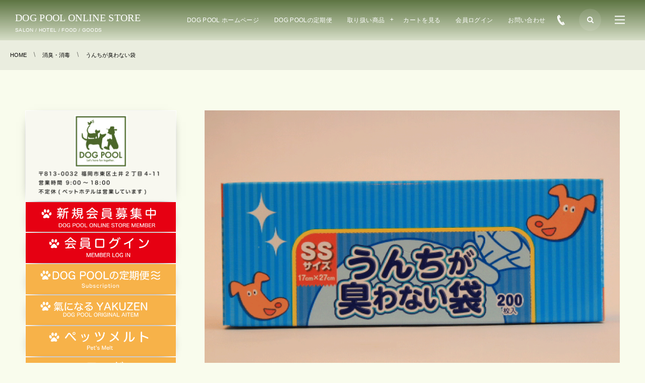

--- FILE ---
content_type: text/html; charset=UTF-8
request_url: https://onlinestore.dog-pool.net/page-5159/niowan/
body_size: 14859
content:
<!DOCTYPE html>
<html lang="ja"><head prefix="og: http://ogp.me/ns# fb: http://ogp.me/ns/fb# article: http://ogp.me/ns/article#"><meta charset="utf-8" />
<meta name="viewport" content="width=device-width,initial-scale=1,minimum-scale=1,user-scalable=yes" /><meta name="description" content="うんちが臭わない袋　SSサイズ　200枚入り ニオイにお悩みの方に、とてもおすすめです！ わんちゃんとお車でお出掛けした時や長距離のお散歩で持ち歩いたりするときにもおすすめです♪ 当店スタッフも愛用の必需品です☆ もともと医療用に開発された物ということもあり本当に本当に臭いがせず、とても感動します。 ・ワンちゃんのうんちの処理 ・猫ちゃんのうんちや猫砂の処理 ・生ゴミやオムツ、　　　　　などなど・・・ とにかく置いておくと臭うものならなんでもこの袋に入れておくと、お部屋はもちろん、ゴミ箱の中さえ臭いません！！ 寸法、入枚数 SSサイズ・・・（17cm×27cm）　200枚入りでとってもお得♪ ..." /><meta property="og:title" content="うんちが臭わない袋　" /><meta property="og:type" content="article" /><meta property="og:url" content="https://onlinestore.dog-pool.net/page-5159/niowan/" /><meta property="og:image" content="https://i0.wp.com/onlinestore.dog-pool.net/wp-content/uploads/2019/09/%E3%81%86%E3%82%93%E3%81%A1%E3%81%8B%E3%82%99%E8%87%AD%E3%82%8F%E3%81%AA%E3%81%84%E8%A2%8B.png?fit=842%2C569&ssl=1" /><meta property="og:image:width" content="842" /><meta property="og:image:height" content="569" /><meta property="og:description" content="うんちが臭わない袋　SSサイズ　200枚入り ニオイにお悩みの方に、とてもおすすめです！ わんちゃんとお車でお出掛けした時や長距離のお散歩で持ち歩いたりするときにもおすすめです♪ 当店スタッフも愛用の必需品です☆ もともと医療用に開発された物ということもあり本当に本当に臭いがせず、とても感動します。 ・ワンちゃんのうんちの処理 ・猫ちゃんのうんちや猫砂の処理 ・生ゴミやオムツ、　　　　　などなど・・・ とにかく置いておくと臭うものならなんでもこの袋に入れておくと、お部屋はもちろん、ゴミ箱の中さえ臭いません！！ 寸法、入枚数 SSサイズ・・・（17cm×27cm）　200枚入りでとってもお得♪ ..." /><meta property="og:site_name" content="DOG POOL ONLINE STORE" /><link rel="canonical" href="https://onlinestore.dog-pool.net/page-5159/niowan/" /><title>うんちが臭わない袋　  |  DOG POOL</title>
<meta name='robots' content='max-image-preview:large' />
<link rel="dns-prefetch" href="//connect.facebook.net" /><link rel="dns-prefetch" href="//secure.gravatar.com" /><link rel="dns-prefetch" href="//api.pinterest.com" /><link rel="dns-prefetch" href="//jsoon.digitiminimi.com" /><link rel="dns-prefetch" href="//b.hatena.ne.jp" /><link rel="dns-prefetch" href="//platform.twitter.com" /><meta http-equiv="Last-Modified" content="Tue, 14 Jan 2020 23:10:10 +0900" /><link rel='dns-prefetch' href='//webfonts.xserver.jp' />
<link rel='dns-prefetch' href='//ajax.googleapis.com' />
<link rel='dns-prefetch' href='//stats.wp.com' />
<link rel='preconnect' href='//c0.wp.com' />
<link rel='preconnect' href='//i0.wp.com' />
<link rel="alternate" type="application/rss+xml" title="DOG POOL-ONLINE STORE &raquo; フィード" href="https://onlinestore.dog-pool.net/feed/" />
<link rel="alternate" title="oEmbed (JSON)" type="application/json+oembed" href="https://onlinestore.dog-pool.net/wp-json/oembed/1.0/embed?url=https%3A%2F%2Fonlinestore.dog-pool.net%2Fpage-5159%2Fniowan%2F" />
<link rel="alternate" title="oEmbed (XML)" type="text/xml+oembed" href="https://onlinestore.dog-pool.net/wp-json/oembed/1.0/embed?url=https%3A%2F%2Fonlinestore.dog-pool.net%2Fpage-5159%2Fniowan%2F&#038;format=xml" />
<style id='wp-img-auto-sizes-contain-inline-css' type='text/css'>
img:is([sizes=auto i],[sizes^="auto," i]){contain-intrinsic-size:3000px 1500px}
/*# sourceURL=wp-img-auto-sizes-contain-inline-css */
</style>
<style id='wp-block-library-inline-css' type='text/css'>
:root{--wp-block-synced-color:#7a00df;--wp-block-synced-color--rgb:122,0,223;--wp-bound-block-color:var(--wp-block-synced-color);--wp-editor-canvas-background:#ddd;--wp-admin-theme-color:#007cba;--wp-admin-theme-color--rgb:0,124,186;--wp-admin-theme-color-darker-10:#006ba1;--wp-admin-theme-color-darker-10--rgb:0,107,160.5;--wp-admin-theme-color-darker-20:#005a87;--wp-admin-theme-color-darker-20--rgb:0,90,135;--wp-admin-border-width-focus:2px}@media (min-resolution:192dpi){:root{--wp-admin-border-width-focus:1.5px}}.wp-element-button{cursor:pointer}:root .has-very-light-gray-background-color{background-color:#eee}:root .has-very-dark-gray-background-color{background-color:#313131}:root .has-very-light-gray-color{color:#eee}:root .has-very-dark-gray-color{color:#313131}:root .has-vivid-green-cyan-to-vivid-cyan-blue-gradient-background{background:linear-gradient(135deg,#00d084,#0693e3)}:root .has-purple-crush-gradient-background{background:linear-gradient(135deg,#34e2e4,#4721fb 50%,#ab1dfe)}:root .has-hazy-dawn-gradient-background{background:linear-gradient(135deg,#faaca8,#dad0ec)}:root .has-subdued-olive-gradient-background{background:linear-gradient(135deg,#fafae1,#67a671)}:root .has-atomic-cream-gradient-background{background:linear-gradient(135deg,#fdd79a,#004a59)}:root .has-nightshade-gradient-background{background:linear-gradient(135deg,#330968,#31cdcf)}:root .has-midnight-gradient-background{background:linear-gradient(135deg,#020381,#2874fc)}:root{--wp--preset--font-size--normal:16px;--wp--preset--font-size--huge:42px}.has-regular-font-size{font-size:1em}.has-larger-font-size{font-size:2.625em}.has-normal-font-size{font-size:var(--wp--preset--font-size--normal)}.has-huge-font-size{font-size:var(--wp--preset--font-size--huge)}.has-text-align-center{text-align:center}.has-text-align-left{text-align:left}.has-text-align-right{text-align:right}.has-fit-text{white-space:nowrap!important}#end-resizable-editor-section{display:none}.aligncenter{clear:both}.items-justified-left{justify-content:flex-start}.items-justified-center{justify-content:center}.items-justified-right{justify-content:flex-end}.items-justified-space-between{justify-content:space-between}.screen-reader-text{border:0;clip-path:inset(50%);height:1px;margin:-1px;overflow:hidden;padding:0;position:absolute;width:1px;word-wrap:normal!important}.screen-reader-text:focus{background-color:#ddd;clip-path:none;color:#444;display:block;font-size:1em;height:auto;left:5px;line-height:normal;padding:15px 23px 14px;text-decoration:none;top:5px;width:auto;z-index:100000}html :where(.has-border-color){border-style:solid}html :where([style*=border-top-color]){border-top-style:solid}html :where([style*=border-right-color]){border-right-style:solid}html :where([style*=border-bottom-color]){border-bottom-style:solid}html :where([style*=border-left-color]){border-left-style:solid}html :where([style*=border-width]){border-style:solid}html :where([style*=border-top-width]){border-top-style:solid}html :where([style*=border-right-width]){border-right-style:solid}html :where([style*=border-bottom-width]){border-bottom-style:solid}html :where([style*=border-left-width]){border-left-style:solid}html :where(img[class*=wp-image-]){height:auto;max-width:100%}:where(figure){margin:0 0 1em}html :where(.is-position-sticky){--wp-admin--admin-bar--position-offset:var(--wp-admin--admin-bar--height,0px)}@media screen and (max-width:600px){html :where(.is-position-sticky){--wp-admin--admin-bar--position-offset:0px}}

/*# sourceURL=wp-block-library-inline-css */
</style><style id='global-styles-inline-css' type='text/css'>
:root{--wp--preset--aspect-ratio--square: 1;--wp--preset--aspect-ratio--4-3: 4/3;--wp--preset--aspect-ratio--3-4: 3/4;--wp--preset--aspect-ratio--3-2: 3/2;--wp--preset--aspect-ratio--2-3: 2/3;--wp--preset--aspect-ratio--16-9: 16/9;--wp--preset--aspect-ratio--9-16: 9/16;--wp--preset--color--black: #000000;--wp--preset--color--cyan-bluish-gray: #abb8c3;--wp--preset--color--white: #ffffff;--wp--preset--color--pale-pink: #f78da7;--wp--preset--color--vivid-red: #cf2e2e;--wp--preset--color--luminous-vivid-orange: #ff6900;--wp--preset--color--luminous-vivid-amber: #fcb900;--wp--preset--color--light-green-cyan: #7bdcb5;--wp--preset--color--vivid-green-cyan: #00d084;--wp--preset--color--pale-cyan-blue: #8ed1fc;--wp--preset--color--vivid-cyan-blue: #0693e3;--wp--preset--color--vivid-purple: #9b51e0;--wp--preset--gradient--vivid-cyan-blue-to-vivid-purple: linear-gradient(135deg,rgb(6,147,227) 0%,rgb(155,81,224) 100%);--wp--preset--gradient--light-green-cyan-to-vivid-green-cyan: linear-gradient(135deg,rgb(122,220,180) 0%,rgb(0,208,130) 100%);--wp--preset--gradient--luminous-vivid-amber-to-luminous-vivid-orange: linear-gradient(135deg,rgb(252,185,0) 0%,rgb(255,105,0) 100%);--wp--preset--gradient--luminous-vivid-orange-to-vivid-red: linear-gradient(135deg,rgb(255,105,0) 0%,rgb(207,46,46) 100%);--wp--preset--gradient--very-light-gray-to-cyan-bluish-gray: linear-gradient(135deg,rgb(238,238,238) 0%,rgb(169,184,195) 100%);--wp--preset--gradient--cool-to-warm-spectrum: linear-gradient(135deg,rgb(74,234,220) 0%,rgb(151,120,209) 20%,rgb(207,42,186) 40%,rgb(238,44,130) 60%,rgb(251,105,98) 80%,rgb(254,248,76) 100%);--wp--preset--gradient--blush-light-purple: linear-gradient(135deg,rgb(255,206,236) 0%,rgb(152,150,240) 100%);--wp--preset--gradient--blush-bordeaux: linear-gradient(135deg,rgb(254,205,165) 0%,rgb(254,45,45) 50%,rgb(107,0,62) 100%);--wp--preset--gradient--luminous-dusk: linear-gradient(135deg,rgb(255,203,112) 0%,rgb(199,81,192) 50%,rgb(65,88,208) 100%);--wp--preset--gradient--pale-ocean: linear-gradient(135deg,rgb(255,245,203) 0%,rgb(182,227,212) 50%,rgb(51,167,181) 100%);--wp--preset--gradient--electric-grass: linear-gradient(135deg,rgb(202,248,128) 0%,rgb(113,206,126) 100%);--wp--preset--gradient--midnight: linear-gradient(135deg,rgb(2,3,129) 0%,rgb(40,116,252) 100%);--wp--preset--font-size--small: 13px;--wp--preset--font-size--medium: 20px;--wp--preset--font-size--large: 36px;--wp--preset--font-size--x-large: 42px;--wp--preset--spacing--20: 0.44rem;--wp--preset--spacing--30: 0.67rem;--wp--preset--spacing--40: 1rem;--wp--preset--spacing--50: 1.5rem;--wp--preset--spacing--60: 2.25rem;--wp--preset--spacing--70: 3.38rem;--wp--preset--spacing--80: 5.06rem;--wp--preset--shadow--natural: 6px 6px 9px rgba(0, 0, 0, 0.2);--wp--preset--shadow--deep: 12px 12px 50px rgba(0, 0, 0, 0.4);--wp--preset--shadow--sharp: 6px 6px 0px rgba(0, 0, 0, 0.2);--wp--preset--shadow--outlined: 6px 6px 0px -3px rgb(255, 255, 255), 6px 6px rgb(0, 0, 0);--wp--preset--shadow--crisp: 6px 6px 0px rgb(0, 0, 0);}:where(.is-layout-flex){gap: 0.5em;}:where(.is-layout-grid){gap: 0.5em;}body .is-layout-flex{display: flex;}.is-layout-flex{flex-wrap: wrap;align-items: center;}.is-layout-flex > :is(*, div){margin: 0;}body .is-layout-grid{display: grid;}.is-layout-grid > :is(*, div){margin: 0;}:where(.wp-block-columns.is-layout-flex){gap: 2em;}:where(.wp-block-columns.is-layout-grid){gap: 2em;}:where(.wp-block-post-template.is-layout-flex){gap: 1.25em;}:where(.wp-block-post-template.is-layout-grid){gap: 1.25em;}.has-black-color{color: var(--wp--preset--color--black) !important;}.has-cyan-bluish-gray-color{color: var(--wp--preset--color--cyan-bluish-gray) !important;}.has-white-color{color: var(--wp--preset--color--white) !important;}.has-pale-pink-color{color: var(--wp--preset--color--pale-pink) !important;}.has-vivid-red-color{color: var(--wp--preset--color--vivid-red) !important;}.has-luminous-vivid-orange-color{color: var(--wp--preset--color--luminous-vivid-orange) !important;}.has-luminous-vivid-amber-color{color: var(--wp--preset--color--luminous-vivid-amber) !important;}.has-light-green-cyan-color{color: var(--wp--preset--color--light-green-cyan) !important;}.has-vivid-green-cyan-color{color: var(--wp--preset--color--vivid-green-cyan) !important;}.has-pale-cyan-blue-color{color: var(--wp--preset--color--pale-cyan-blue) !important;}.has-vivid-cyan-blue-color{color: var(--wp--preset--color--vivid-cyan-blue) !important;}.has-vivid-purple-color{color: var(--wp--preset--color--vivid-purple) !important;}.has-black-background-color{background-color: var(--wp--preset--color--black) !important;}.has-cyan-bluish-gray-background-color{background-color: var(--wp--preset--color--cyan-bluish-gray) !important;}.has-white-background-color{background-color: var(--wp--preset--color--white) !important;}.has-pale-pink-background-color{background-color: var(--wp--preset--color--pale-pink) !important;}.has-vivid-red-background-color{background-color: var(--wp--preset--color--vivid-red) !important;}.has-luminous-vivid-orange-background-color{background-color: var(--wp--preset--color--luminous-vivid-orange) !important;}.has-luminous-vivid-amber-background-color{background-color: var(--wp--preset--color--luminous-vivid-amber) !important;}.has-light-green-cyan-background-color{background-color: var(--wp--preset--color--light-green-cyan) !important;}.has-vivid-green-cyan-background-color{background-color: var(--wp--preset--color--vivid-green-cyan) !important;}.has-pale-cyan-blue-background-color{background-color: var(--wp--preset--color--pale-cyan-blue) !important;}.has-vivid-cyan-blue-background-color{background-color: var(--wp--preset--color--vivid-cyan-blue) !important;}.has-vivid-purple-background-color{background-color: var(--wp--preset--color--vivid-purple) !important;}.has-black-border-color{border-color: var(--wp--preset--color--black) !important;}.has-cyan-bluish-gray-border-color{border-color: var(--wp--preset--color--cyan-bluish-gray) !important;}.has-white-border-color{border-color: var(--wp--preset--color--white) !important;}.has-pale-pink-border-color{border-color: var(--wp--preset--color--pale-pink) !important;}.has-vivid-red-border-color{border-color: var(--wp--preset--color--vivid-red) !important;}.has-luminous-vivid-orange-border-color{border-color: var(--wp--preset--color--luminous-vivid-orange) !important;}.has-luminous-vivid-amber-border-color{border-color: var(--wp--preset--color--luminous-vivid-amber) !important;}.has-light-green-cyan-border-color{border-color: var(--wp--preset--color--light-green-cyan) !important;}.has-vivid-green-cyan-border-color{border-color: var(--wp--preset--color--vivid-green-cyan) !important;}.has-pale-cyan-blue-border-color{border-color: var(--wp--preset--color--pale-cyan-blue) !important;}.has-vivid-cyan-blue-border-color{border-color: var(--wp--preset--color--vivid-cyan-blue) !important;}.has-vivid-purple-border-color{border-color: var(--wp--preset--color--vivid-purple) !important;}.has-vivid-cyan-blue-to-vivid-purple-gradient-background{background: var(--wp--preset--gradient--vivid-cyan-blue-to-vivid-purple) !important;}.has-light-green-cyan-to-vivid-green-cyan-gradient-background{background: var(--wp--preset--gradient--light-green-cyan-to-vivid-green-cyan) !important;}.has-luminous-vivid-amber-to-luminous-vivid-orange-gradient-background{background: var(--wp--preset--gradient--luminous-vivid-amber-to-luminous-vivid-orange) !important;}.has-luminous-vivid-orange-to-vivid-red-gradient-background{background: var(--wp--preset--gradient--luminous-vivid-orange-to-vivid-red) !important;}.has-very-light-gray-to-cyan-bluish-gray-gradient-background{background: var(--wp--preset--gradient--very-light-gray-to-cyan-bluish-gray) !important;}.has-cool-to-warm-spectrum-gradient-background{background: var(--wp--preset--gradient--cool-to-warm-spectrum) !important;}.has-blush-light-purple-gradient-background{background: var(--wp--preset--gradient--blush-light-purple) !important;}.has-blush-bordeaux-gradient-background{background: var(--wp--preset--gradient--blush-bordeaux) !important;}.has-luminous-dusk-gradient-background{background: var(--wp--preset--gradient--luminous-dusk) !important;}.has-pale-ocean-gradient-background{background: var(--wp--preset--gradient--pale-ocean) !important;}.has-electric-grass-gradient-background{background: var(--wp--preset--gradient--electric-grass) !important;}.has-midnight-gradient-background{background: var(--wp--preset--gradient--midnight) !important;}.has-small-font-size{font-size: var(--wp--preset--font-size--small) !important;}.has-medium-font-size{font-size: var(--wp--preset--font-size--medium) !important;}.has-large-font-size{font-size: var(--wp--preset--font-size--large) !important;}.has-x-large-font-size{font-size: var(--wp--preset--font-size--x-large) !important;}
/*# sourceURL=global-styles-inline-css */
</style>

<style id='classic-theme-styles-inline-css' type='text/css'>
/*! This file is auto-generated */
.wp-block-button__link{color:#fff;background-color:#32373c;border-radius:9999px;box-shadow:none;text-decoration:none;padding:calc(.667em + 2px) calc(1.333em + 2px);font-size:1.125em}.wp-block-file__button{background:#32373c;color:#fff;text-decoration:none}
/*# sourceURL=/wp-includes/css/classic-themes.min.css */
</style>
<link rel='stylesheet' id='contact-form-7-css' href='https://onlinestore.dog-pool.net/wp-content/plugins/contact-form-7/includes/css/styles.css?ver=6.1.1' type='text/css' media='all' />
<link rel='stylesheet' id='siteorigin-panels-front-css' href='https://onlinestore.dog-pool.net/wp-content/plugins/siteorigin-panels/css/front-flex.min.css?ver=2.33.2' type='text/css' media='all' />
<link rel='stylesheet' id='whats-new-style-css' href='https://onlinestore.dog-pool.net/wp-content/plugins/whats-new-genarator/whats-new.css?ver=2.0.2' type='text/css' media='all' />
<link rel='stylesheet' id='widgetopts-styles-css' href='https://onlinestore.dog-pool.net/wp-content/plugins/widget-options/assets/css/widget-options.css?ver=4.1.2' type='text/css' media='all' />
<link rel='stylesheet' id='digipress-css' href='https://onlinestore.dog-pool.net/wp-content/themes/dp-clarity-business/css/style.css?ver=20250526081139' type='text/css' media='all' />
<link rel='stylesheet' id='deb-style-blocks-common-css' href='https://onlinestore.dog-pool.net/wp-content/plugins/dp-ex-blocks-free/dist/style-backend.css?ver=20250911085005' type='text/css' media='all' />
<style id='deb-common-styles-inline-css' type='text/css'>
:root{--deb-primary-color:#c1ce77;--deb-base-font-color:#000000;--deb-container-bg-color:#f9fced;}body [class*="-reset--line-center-btm"][class*="-keycolor"]::after{--deb-line-color:#c1ce77;}body [class*="-line-btm"][class*="-keycolor"]::after{border-color:#c1ce77;}body [class*="-reset--line-left"][class*="-keycolor"]::after{--deb-line-color:#c1ce77;}body [class*="-reset--deco-circle"][class*="-keycolor"]::after{--deb-circle-color:rgba(193,206,119,.24);--deb-circle-color-ov1:rgba(193,206,119,.3);--deb-circle-color-ov2:rgba(193,206,119,.15);}body p.is-style-box-deco-balloon{background-color:#c1ce77;color:#f9fced;}body p.is-style-box-deco-balloon::after{border-color:#c1ce77 transparent transparent;}
/*# sourceURL=deb-common-styles-inline-css */
</style>
<link rel='stylesheet' id='dp-shortcodes-css' href='https://onlinestore.dog-pool.net/wp-content/plugins/dp-ex-shortcodes/css/style.css?ver=1.5.3.8' type='text/css' media='all' />
<link rel='stylesheet' id='wow-css' href='https://onlinestore.dog-pool.net/wp-content/themes/dp-clarity-business/css/animate.css?ver=2.3.9.2' type='text/css' media='all' />
<link rel='stylesheet' id='dp-visual-css' href='https://onlinestore.dog-pool.net/wp-content/uploads/digipress/clarity-business/css/visual-custom.css?ver=20250911092150' type='text/css' media='all' />
<link rel='stylesheet' id='meks_instagram-widget-styles-css' href='https://onlinestore.dog-pool.net/wp-content/plugins/meks-easy-instagram-widget/css/widget.css?ver=6.9' type='text/css' media='all' />
<!--n2css--><!--n2js--><script src="https://ajax.googleapis.com/ajax/libs/jquery/3.7.1/jquery.min.js?ver=6.9" id="jquery-js"></script>
<script src="//webfonts.xserver.jp/js/xserverv3.js?fadein=0&amp;ver=2.0.8" id="typesquare_std-js"></script>
<link rel="https://api.w.org/" href="https://onlinestore.dog-pool.net/wp-json/" /><link rel="alternate" title="JSON" type="application/json" href="https://onlinestore.dog-pool.net/wp-json/wp/v2/pages/5838" /><link rel="EditURI" type="application/rsd+xml" title="RSD" href="https://onlinestore.dog-pool.net/xmlrpc.php?rsd" />
<link rel='shortlink' href='https://onlinestore.dog-pool.net/?p=5838' />
<!-- Favicon Rotator -->
<link rel="shortcut icon" href="https://onlinestore.dog-pool.net/wp-content/uploads/2024/12/ファビコン333-1.png" />
<link rel="apple-touch-icon-precomposed" href="https://onlinestore.dog-pool.net/wp-content/uploads/2024/12/ファビコン333-1.png" />
<!-- End Favicon Rotator -->
	<style>img#wpstats{display:none}</style>
		<!-- Instagram Feed CSS -->
<style type="text/css">
#sb_instagram .sbi_photo .caption {
  width: 100%;
  height: 100%;
  padding: 6px;
  box-sizing: border-box;
  overflow: auto;
  background-color: rgba(3,27,56,.7);
  color: #fff;
  font-size: 1.3rem;
  line-height: 1.5;
  opacity: 0;
  transition: opacity .3s ease-out;
}
#sb_instagram .sbi_photo:hover .caption,
#sb_instagram .sbi_photo:focus .caption {
  opacity: 1;
}
#sb_instagram .sbi_photo:hover .fa-clone,
#sb_instagram .sbi_photo:focus .fa-clone {
  display: none !important;
}
</style>
<meta name="description" content="うんちが臭わない袋　SSサイズ　200枚入り ニオイにお悩みの方に、とてもおすすめです！ わんちゃんとお車でお&hellip;" />
<noscript><style>.lazyload[data-src]{display:none !important;}</style></noscript><style>.lazyload{background-image:none !important;}.lazyload:before{background-image:none !important;}</style><style media="all" id="siteorigin-panels-layouts-head">/* Layout 5838 */ #pgc-5838-0-0 { width:100%;width:calc(100% - ( 0 * 30px ) ) } #pl-5838 .so-panel { margin-bottom:30px } #pl-5838 .so-panel:last-of-type { margin-bottom:0px } @media (max-width:780px){ #pg-5838-0.panel-no-style, #pg-5838-0.panel-has-style > .panel-row-style, #pg-5838-0 { -webkit-flex-direction:column;-ms-flex-direction:column;flex-direction:column } #pg-5838-0 > .panel-grid-cell , #pg-5838-0 > .panel-row-style > .panel-grid-cell { width:100%;margin-right:0 } #pl-5838 .panel-grid-cell { padding:0 } #pl-5838 .panel-grid .panel-grid-cell-empty { display:none } #pl-5838 .panel-grid .panel-grid-cell-mobile-last { margin-bottom:0px }  } </style><link rel="icon" href="https://i0.wp.com/onlinestore.dog-pool.net/wp-content/uploads/2024/12/cropped-%E3%83%95%E3%82%A1%E3%83%93%E3%82%B3%E3%83%B3333-3.png?fit=32%2C32&#038;ssl=1" sizes="32x32" />
<link rel="icon" href="https://i0.wp.com/onlinestore.dog-pool.net/wp-content/uploads/2024/12/cropped-%E3%83%95%E3%82%A1%E3%83%93%E3%82%B3%E3%83%B3333-3.png?fit=192%2C192&#038;ssl=1" sizes="192x192" />
<link rel="apple-touch-icon" href="https://i0.wp.com/onlinestore.dog-pool.net/wp-content/uploads/2024/12/cropped-%E3%83%95%E3%82%A1%E3%83%93%E3%82%B3%E3%83%B3333-3.png?fit=180%2C180&#038;ssl=1" />
<meta name="msapplication-TileImage" content="https://i0.wp.com/onlinestore.dog-pool.net/wp-content/uploads/2024/12/cropped-%E3%83%95%E3%82%A1%E3%83%93%E3%82%B3%E3%83%B3333-3.png?fit=270%2C270&#038;ssl=1" />
<script>j$=jQuery;</script><!-- Google tag (gtag.js) -->
<script async src="https://www.googletagmanager.com/gtag/js?id=G-C9E69KY4D4"></script>
<script>
  window.dataLayer = window.dataLayer || [];
  function gtag(){dataLayer.push(arguments);}
  gtag('js', new Date());

  gtag('config', 'G-C9E69KY4D4');
</script>

<link rel="stylesheet" href="https://onlinestore-dog-pool.easy-myshop.jp/c-sys-icon.css">
<script src="https://onlinestore-dog-pool.easy-myshop.jp/c-cart-mapping.js" charset="UTF-8" defer></script></head><body class="wp-singular page-template-default page page-id-5838 page-child parent-pageid-5159 wp-theme-dp-clarity-business main-body pc siteorigin-panels siteorigin-panels-before-js" data-ct-sns-cache="true" data-ct-sns-cache-time="86400000"><header id="header_container" class="header_container pc not-home singular no-title no-header float">
<div class="header_content pc clearfix not-home singular no-title no-header float">
<div class="h_group"><h1 class="hd_title txt wow fadeInDown" data-wow-delay="0.3s"><a href="https://onlinestore.dog-pool.net/" title="DOG POOL-ONLINE STORE">DOG POOL ONLINE STORE</a></h1><h2 class="caption wow fadeInUp" data-wow-delay="0.3s">SALON / HOTEL / FOOD / GOODS</h2></div><div class="r_block wow fadeInDown" data-wow-delay="0.5s"><nav id="global_menu_nav" class="global_menu_nav"><ul id="global_menu_ul" class=" no-header"><li id="menu-item-8260" class="menu-item menu-item-type-custom menu-item-object-custom"><a href="https://dog-pool.net" class="menu-link"><span class="menu-title">DOG POOL ホームページ</span></a></li>
<li id="menu-item-7276" class="menu-item menu-item-type-post_type menu-item-object-page"><a href="https://onlinestore.dog-pool.net/page-7258/" class="menu-link"><span class="menu-title">DOG POOLの定期便</span></a></li>
<li id="menu-item-5551" class="menu-item menu-item-type-custom menu-item-object-custom menu-item-home menu-item-has-children"><a href="https://onlinestore.dog-pool.net" class="menu-link"><span class="menu-title">取り扱い商品</span></a>
<ul class="sub-menu">
	<li id="menu-item-8067" class="menu-item menu-item-type-post_type menu-item-object-page"><a href="https://onlinestore.dog-pool.net/page-8049/" class="menu-link"><span class="menu-title">氣になるYAKUZEN</span></a></li>
	<li id="menu-item-5902" class="menu-item menu-item-type-post_type menu-item-object-page"><a href="https://onlinestore.dog-pool.net/pets-melt-0/" class="menu-link"><span class="menu-title">Pet’s Melt</span></a></li>
	<li id="menu-item-5211" class="menu-item menu-item-type-post_type menu-item-object-page"><a href="https://onlinestore.dog-pool.net/food/" class="menu-link"><span class="menu-title">フード</span></a></li>
	<li id="menu-item-5220" class="menu-item menu-item-type-post_type menu-item-object-page"><a href="https://onlinestore.dog-pool.net/snack/" class="menu-link"><span class="menu-title">おやつ</span></a></li>
	<li id="menu-item-7997" class="menu-item menu-item-type-post_type menu-item-object-page"><a href="https://onlinestore.dog-pool.net/topping-2/" class="menu-link"><span class="menu-title">トッピング</span></a></li>
	<li id="menu-item-7996" class="menu-item menu-item-type-post_type menu-item-object-page"><a href="https://onlinestore.dog-pool.net/supplement-2/" class="menu-link"><span class="menu-title">サプリメント</span></a></li>
	<li id="menu-item-5204" class="menu-item menu-item-type-post_type menu-item-object-page"><a href="https://onlinestore.dog-pool.net/page-5199/" class="menu-link"><span class="menu-title">オーラルケア</span></a></li>
	<li id="menu-item-5206" class="menu-item menu-item-type-post_type menu-item-object-page"><a href="https://onlinestore.dog-pool.net/page-5163/" class="menu-link"><span class="menu-title">シャンプー＆ボディーケア</span></a></li>
	<li id="menu-item-5207" class="menu-item menu-item-type-post_type menu-item-object-page current-page-ancestor"><a href="https://onlinestore.dog-pool.net/page-5159/" class="menu-link"><span class="menu-title">消臭・消毒</span></a></li>
	<li id="menu-item-5208" class="menu-item menu-item-type-post_type menu-item-object-page"><a href="https://onlinestore.dog-pool.net/page-5153/" class="menu-link"><span class="menu-title">EM商品</span></a></li>
	<li id="menu-item-5589" class="menu-item menu-item-type-post_type menu-item-object-page"><a href="https://onlinestore.dog-pool.net/yakuzen-food/" class="menu-link"><span class="menu-title">薬膳食材</span></a></li>
	<li id="menu-item-6396" class="menu-item menu-item-type-post_type menu-item-object-page"><a href="https://onlinestore.dog-pool.net/page-6242/" class="menu-link"><span class="menu-title">首輪・リード・その他</span></a></li>
	<li id="menu-item-7995" class="menu-item menu-item-type-post_type menu-item-object-page"><a href="https://onlinestore.dog-pool.net/cat-2/" class="menu-link"><span class="menu-title">猫用品（フード・おやつ）</span></a></li>
	<li id="menu-item-6397" class="menu-item menu-item-type-custom menu-item-object-custom"><a href="https://onlinestore.dog-pool.net/ragolan-ragolan/" class="menu-link"><span class="menu-title">ragola’n ragola’n</span></a></li>
</ul>
</li>
<li id="menu-item-6372" class="menu-item menu-item-type-custom menu-item-object-custom"><a href="https://onlinestore-dog-pool.easy-myshop.jp/c-cart" class="menu-link"><span class="menu-title">カートを見る</span></a></li>
<li id="menu-item-6371" class="menu-item menu-item-type-custom menu-item-object-custom"><a href="https://onlinestore-dog-pool.easy-myshop.jp/c-member-login" class="menu-link"><span class="menu-title">会員ログイン</span></a></li>
<li id="menu-item-5548" class="menu-item menu-item-type-custom menu-item-object-custom"><a href="https://onlinestore.dog-pool.net/info/" class="menu-link"><span class="menu-title">お問い合わせ</span></a></li>
</ul><span class="gnav_sline"></span></nav><div class="r_items"><div id="hd_tel"><a href="tel:092-691-8185" class="tel-link"><i class="icon-phone"></i><span>092-691-8185</span></a></div><div id="hd_searchform"><span class="fx_wrapper"><i id="hd_search_btn" class="icon-search"></i></span></div><div id="expand_float_menu"><i><span>•</span></i></div><div id="hd_hidden_menu_btn"><span></span></div></div></div></div></header><div id="container" class="dp-container  not-home singular no-title no-header float"><nav id="dp_breadcrumb_nav" class="dp_breadcrumb_nav no_title"><ul><li><a href="https://onlinestore.dog-pool.net/" class="nav_home"><span>HOME</span></a></li><li><a href="https://onlinestore.dog-pool.net/page-5159/"><span>消臭・消毒</span></a></li><li><a href="https://onlinestore.dog-pool.net/page-5159/niowan/"><span>うんちが臭わない袋　</span></a></li></ul></nav><div class="content-wrap incontainer clearfix not-home singular no-title">
<div id="content" class="content two-col left"><article id="page-5838" class="single-article post-5838 page type-page status-publish has-post-thumbnail"><div class="entry entry-content"><figure class="eyecatch-under-title wow fadeInUp"><img src="[data-uri]" class="wp-post-image aligncenter lazyload" alt="うんちが臭わない袋　" width="842" height="569" data-src="https://i0.wp.com/onlinestore.dog-pool.net/wp-content/uploads/2019/09/%E3%81%86%E3%82%93%E3%81%A1%E3%81%8B%E3%82%99%E8%87%AD%E3%82%8F%E3%81%AA%E3%81%84%E8%A2%8B.png?fit=842%2C569&ssl=1" decoding="async" data-eio-rwidth="842" data-eio-rheight="569" /><noscript><img src="https://i0.wp.com/onlinestore.dog-pool.net/wp-content/uploads/2019/09/%E3%81%86%E3%82%93%E3%81%A1%E3%81%8B%E3%82%99%E8%87%AD%E3%82%8F%E3%81%AA%E3%81%84%E8%A2%8B.png?fit=842%2C569&ssl=1" class="wp-post-image aligncenter" alt="うんちが臭わない袋　" width="842" height="569" data-eio="l" /></noscript></figure><div id="pl-5838"  class="panel-layout" ><div id="pg-5838-0"  class="panel-grid panel-no-style" ><div id="pgc-5838-0-0"  class="panel-grid-cell" ><div id="panel-5838-0-0-0" class="so-panel widget_black-studio-tinymce widget_black_studio_tinymce panel-first-child widgetopts-SO" data-index="0" ><div class="textwidget"><h4><strong>うんちが臭わない袋　SSサイズ　200枚入り</strong></h4>
<p><em><strong><span style="font-size: 18px;">ニオイにお悩みの方に、とてもおすすめです！<br />
<span style="color: #ff6600; font-size: 18px;">わんちゃんとお車でお出掛けした時や長距離のお散歩で持ち歩いたりするときにもおすすめです♪</span><br />
</span></strong></em><br />
当店スタッフも愛用の必需品です☆<br />
もともと医療用に開発された物ということもあり本当に本当に臭いがせず、とても感動します。</p>
<p>・ワンちゃんのうんちの処理<br />
・猫ちゃんのうんちや猫砂の処理<br />
・生ゴミやオムツ、　　　　　などなど・・・<br />
<strong>とにかく置いておくと臭うものならなんでもこの袋に入れておくと、お部屋はもちろん、ゴミ箱の中さえ臭いません！！</strong></p>
<p><strong>寸法、入枚数</strong><br />
SSサイズ・・・（17cm×27cm）　200枚入りでとってもお得♪<br />
収納しやすい箱型で、袋は片手でも一枚一枚取り出しやすいです。</p>
</div></div><div id="panel-5838-0-0-1" class="so-panel widget_black-studio-tinymce widget_black_studio_tinymce panel-last-child widgetopts-SO" data-index="1" ><div class="textwidget"><p><!-- [108304171:うんちが臭わない袋 SSサイズ 200枚入り] JS CART --><br />
<script src="https://onlinestore-dog-pool.easy-myshop.jp/c-cart-js?ic=108304171" charset="UTF-8"></script></p>
</div></div></div></div></div></div><footer class="single_post_meta bottom"><div class="loop-share-num ct-shares" data-url="https://onlinestore.dog-pool.net/page-5159/niowan/"><div class="sitem bg-likes ct-fb"><a href="https://www.facebook.com/sharer/sharer.php?u=https%3A%2F%2Fonlinestore.dog-pool.net%2Fpage-5159%2Fniowan%2F&t=%E3%81%86%E3%82%93%E3%81%A1%E3%81%8C%E8%87%AD%E3%82%8F%E3%81%AA%E3%81%84%E8%A2%8B%E3%80%80+%7C+DOG+POOL-ONLINE+STORE" target="_blank" rel="nofollow"><i class="share-icon icon-facebook"></i><span class="share-num"></span></a></div><div class="sitem bg-tweets ct-tw"><a href="https://twitter.com/intent/tweet?original_referer=https%3A%2F%2Fonlinestore.dog-pool.net%2Fpage-5159%2Fniowan%2F&url=https%3A%2F%2Fonlinestore.dog-pool.net%2Fpage-5159%2Fniowan%2F&text=%E3%81%86%E3%82%93%E3%81%A1%E3%81%8C%E8%87%AD%E3%82%8F%E3%81%AA%E3%81%84%E8%A2%8B%E3%80%80+%7C+DOG+POOL-ONLINE+STORE" target="_blank" rel="nofollow"><i class="share-icon icon-twitter"></i><span class="share-num"></span></a></div><div class="sitem bg-line"><a href="https://lineit.line.me/share/ui?url=https%3A%2F%2Fonlinestore.dog-pool.net%2Fpage-5159%2Fniowan%2F" target="_blank" rel="nofollow"><i class="share-icon icon-line"></i><span class="share-num"><i class="icon-email"></i></span></a></div></div></footer></article></div><aside id="sidebar" class="sidebar left first"><div id="siteorigin-panels-builder-6" class="widget widget-box widget_siteorigin-panels-builder slider_fx"><div id="pl-w68da6659caabe"  class="panel-layout" ><div id="pg-w68da6659caabe-0"  class="panel-grid panel-no-style" ><div id="pgc-w68da6659caabe-0-0"  class="panel-grid-cell" ><div id="panel-w68da6659caabe-0-0-0" class="so-panel widget_media_image panel-first-child widgetopts-SO" data-index="0" ><div class="panel-widget-style panel-widget-style-for-w68da6659caabe-0-0-0" ><a href="https://onlinestore.dog-pool.net"><img width="1000" height="600" src="[data-uri]" class="image wp-image-8116  attachment-full size-full lazyload" alt="" style="max-width: 100%; height: auto;" decoding="async"   data-src="https://i0.wp.com/onlinestore.dog-pool.net/wp-content/uploads/2023/08/TOP-0808.png?fit=1000%2C600&ssl=1" data-srcset="https://i0.wp.com/onlinestore.dog-pool.net/wp-content/uploads/2023/08/TOP-0808.png?w=1000&amp;ssl=1 1000w, https://i0.wp.com/onlinestore.dog-pool.net/wp-content/uploads/2023/08/TOP-0808.png?resize=300%2C180&amp;ssl=1 300w, https://i0.wp.com/onlinestore.dog-pool.net/wp-content/uploads/2023/08/TOP-0808.png?resize=768%2C461&amp;ssl=1 768w, https://i0.wp.com/onlinestore.dog-pool.net/wp-content/uploads/2023/08/TOP-0808.png?resize=450%2C270&amp;ssl=1 450w, https://i0.wp.com/onlinestore.dog-pool.net/wp-content/uploads/2023/08/TOP-0808.png?resize=900%2C540&amp;ssl=1 900w" data-sizes="auto" data-eio-rwidth="1000" data-eio-rheight="600" /><noscript><img width="1000" height="600" src="https://i0.wp.com/onlinestore.dog-pool.net/wp-content/uploads/2023/08/TOP-0808.png?fit=1000%2C600&amp;ssl=1" class="image wp-image-8116  attachment-full size-full" alt="" style="max-width: 100%; height: auto;" decoding="async" srcset="https://i0.wp.com/onlinestore.dog-pool.net/wp-content/uploads/2023/08/TOP-0808.png?w=1000&amp;ssl=1 1000w, https://i0.wp.com/onlinestore.dog-pool.net/wp-content/uploads/2023/08/TOP-0808.png?resize=300%2C180&amp;ssl=1 300w, https://i0.wp.com/onlinestore.dog-pool.net/wp-content/uploads/2023/08/TOP-0808.png?resize=768%2C461&amp;ssl=1 768w, https://i0.wp.com/onlinestore.dog-pool.net/wp-content/uploads/2023/08/TOP-0808.png?resize=450%2C270&amp;ssl=1 450w, https://i0.wp.com/onlinestore.dog-pool.net/wp-content/uploads/2023/08/TOP-0808.png?resize=900%2C540&amp;ssl=1 900w" sizes="(max-width: 1000px) 100vw, 1000px" data-eio="l" /></noscript></a></div></div><div id="panel-w68da6659caabe-0-0-1" class="so-panel widget_media_image widgetopts-SO" data-index="1" ><div class="panel-widget-style panel-widget-style-for-w68da6659caabe-0-0-1" ><a href="https://onlinestore-dog-pool.easy-myshop.jp/c-member"><img width="1000" height="200" src="[data-uri]" class="image wp-image-5480  attachment-full size-full lazyload" alt="" style="max-width: 100%; height: auto;" decoding="async" data-src="https://i0.wp.com/onlinestore.dog-pool.net/wp-content/uploads/2019/08/%E4%BC%9A%E5%93%A1%E5%8B%9F%E9%9B%86%E4%B8%AD.png?fit=1000%2C200&ssl=1" data-eio-rwidth="1000" data-eio-rheight="200" /><noscript><img width="1000" height="200" src="https://i0.wp.com/onlinestore.dog-pool.net/wp-content/uploads/2019/08/%E4%BC%9A%E5%93%A1%E5%8B%9F%E9%9B%86%E4%B8%AD.png?fit=1000%2C200&amp;ssl=1" class="image wp-image-5480  attachment-full size-full" alt="" style="max-width: 100%; height: auto;" decoding="async" data-eio="l" /></noscript></a></div></div><div id="panel-w68da6659caabe-0-0-2" class="so-panel widget_media_image widgetopts-SO" data-index="2" ><div class="panel-widget-style panel-widget-style-for-w68da6659caabe-0-0-2" ><a href="https://onlinestore-dog-pool.easy-myshop.jp/c-member-login"><img width="1000" height="200" src="[data-uri]" class="image wp-image-5482  attachment-full size-full lazyload" alt="" style="max-width: 100%; height: auto;" decoding="async" data-src="https://i0.wp.com/onlinestore.dog-pool.net/wp-content/uploads/2019/08/%E3%83%AD%E3%82%AF%E3%82%99%E3%82%A4%E3%83%B32.png?fit=1000%2C200&ssl=1" data-eio-rwidth="1000" data-eio-rheight="200" /><noscript><img width="1000" height="200" src="https://i0.wp.com/onlinestore.dog-pool.net/wp-content/uploads/2019/08/%E3%83%AD%E3%82%AF%E3%82%99%E3%82%A4%E3%83%B32.png?fit=1000%2C200&amp;ssl=1" class="image wp-image-5482  attachment-full size-full" alt="" style="max-width: 100%; height: auto;" decoding="async" data-eio="l" /></noscript></a></div></div><div id="panel-w68da6659caabe-0-0-3" class="so-panel widget_media_image widgetopts-SO" data-index="3" ><div class="panel-widget-style panel-widget-style-for-w68da6659caabe-0-0-3" ><a href="https://onlinestore.dog-pool.net/page-7258/"><img width="1000" height="200" src="[data-uri]" class="image wp-image-7277  attachment-full size-full lazyload" alt="" style="max-width: 100%; height: auto;" decoding="async" data-src="https://i0.wp.com/onlinestore.dog-pool.net/wp-content/uploads/2021/03/%E3%82%B5%E3%82%A4%E3%83%88%E3%82%99%E3%83%8F%E3%82%99.png?fit=1000%2C200&ssl=1" data-eio-rwidth="1000" data-eio-rheight="200" /><noscript><img width="1000" height="200" src="https://i0.wp.com/onlinestore.dog-pool.net/wp-content/uploads/2021/03/%E3%82%B5%E3%82%A4%E3%83%88%E3%82%99%E3%83%8F%E3%82%99.png?fit=1000%2C200&amp;ssl=1" class="image wp-image-7277  attachment-full size-full" alt="" style="max-width: 100%; height: auto;" decoding="async" data-eio="l" /></noscript></a></div></div><div id="panel-w68da6659caabe-0-0-4" class="so-panel widget_media_image widgetopts-SO" data-index="4" ><div class="panel-widget-style panel-widget-style-for-w68da6659caabe-0-0-4" ><a href="https://onlinestore.dog-pool.net/page-8049/"><img width="1000" height="200" src="[data-uri]" class="image wp-image-8048  attachment-full size-full lazyload" alt="" style="max-width: 100%; height: auto;" decoding="async" data-src="https://i0.wp.com/onlinestore.dog-pool.net/wp-content/uploads/2023/06/%E3%82%B5%E3%82%A4%E3%83%88%E3%82%99%E3%83%8F%E3%82%99%E3%81%8D%E3%81%AB%E3%81%AA%E3%82%8B.png?fit=1000%2C200&ssl=1" data-eio-rwidth="1000" data-eio-rheight="200" /><noscript><img width="1000" height="200" src="https://i0.wp.com/onlinestore.dog-pool.net/wp-content/uploads/2023/06/%E3%82%B5%E3%82%A4%E3%83%88%E3%82%99%E3%83%8F%E3%82%99%E3%81%8D%E3%81%AB%E3%81%AA%E3%82%8B.png?fit=1000%2C200&amp;ssl=1" class="image wp-image-8048  attachment-full size-full" alt="" style="max-width: 100%; height: auto;" decoding="async" data-eio="l" /></noscript></a></div></div><div id="panel-w68da6659caabe-0-0-5" class="so-panel widget_media_image widgetopts-SO" data-index="5" ><div class="panel-widget-style panel-widget-style-for-w68da6659caabe-0-0-5" ><a href="https://onlinestore.dog-pool.net/pets-melt-0/"><img width="1000" height="200" src="[data-uri]" class="image wp-image-5904  attachment-full size-full lazyload" alt="" style="max-width: 100%; height: auto;" decoding="async" data-src="https://i0.wp.com/onlinestore.dog-pool.net/wp-content/uploads/2019/09/Pets-Melt-%E3%82%B5%E3%82%A4%E3%83%88%E3%82%99.png?fit=1000%2C200&ssl=1" data-eio-rwidth="1000" data-eio-rheight="200" /><noscript><img width="1000" height="200" src="https://i0.wp.com/onlinestore.dog-pool.net/wp-content/uploads/2019/09/Pets-Melt-%E3%82%B5%E3%82%A4%E3%83%88%E3%82%99.png?fit=1000%2C200&amp;ssl=1" class="image wp-image-5904  attachment-full size-full" alt="" style="max-width: 100%; height: auto;" decoding="async" data-eio="l" /></noscript></a></div></div><div id="panel-w68da6659caabe-0-0-6" class="so-panel widget_media_image widgetopts-SO" data-index="6" ><div class="panel-widget-style panel-widget-style-for-w68da6659caabe-0-0-6" ><a href="https://onlinestore.dog-pool.net/food/"><img width="1000" height="200" src="[data-uri]" class="image wp-image-5340  attachment-full size-full lazyload" alt="" style="max-width: 100%; height: auto;" decoding="async" data-src="https://i0.wp.com/onlinestore.dog-pool.net/wp-content/uploads/2019/08/%E3%82%B5%E3%82%A4%E3%83%88%E3%82%99%E3%83%8F%E3%82%99%E3%83%8A%E3%83%BC%E3%80%80%E3%83%95%E3%83%BC%E3%83%88%E3%82%993.png?fit=1000%2C200&ssl=1" data-eio-rwidth="1000" data-eio-rheight="200" /><noscript><img width="1000" height="200" src="https://i0.wp.com/onlinestore.dog-pool.net/wp-content/uploads/2019/08/%E3%82%B5%E3%82%A4%E3%83%88%E3%82%99%E3%83%8F%E3%82%99%E3%83%8A%E3%83%BC%E3%80%80%E3%83%95%E3%83%BC%E3%83%88%E3%82%993.png?fit=1000%2C200&amp;ssl=1" class="image wp-image-5340  attachment-full size-full" alt="" style="max-width: 100%; height: auto;" decoding="async" data-eio="l" /></noscript></a></div></div><div id="panel-w68da6659caabe-0-0-7" class="so-panel widget_media_image widgetopts-SO" data-index="7" ><div class="panel-widget-style panel-widget-style-for-w68da6659caabe-0-0-7" ><a href="https://onlinestore.dog-pool.net/topping-2/"><img width="1000" height="200" src="[data-uri]" class="image wp-image-7953  attachment-full size-full lazyload" alt="" style="max-width: 100%; height: auto;" decoding="async"   data-src="https://i0.wp.com/onlinestore.dog-pool.net/wp-content/uploads/2023/01/topping.png?fit=1000%2C200&ssl=1" data-srcset="https://i0.wp.com/onlinestore.dog-pool.net/wp-content/uploads/2023/01/topping.png?w=1000&amp;ssl=1 1000w, https://i0.wp.com/onlinestore.dog-pool.net/wp-content/uploads/2023/01/topping.png?resize=300%2C60&amp;ssl=1 300w, https://i0.wp.com/onlinestore.dog-pool.net/wp-content/uploads/2023/01/topping.png?resize=768%2C154&amp;ssl=1 768w, https://i0.wp.com/onlinestore.dog-pool.net/wp-content/uploads/2023/01/topping.png?resize=450%2C90&amp;ssl=1 450w, https://i0.wp.com/onlinestore.dog-pool.net/wp-content/uploads/2023/01/topping.png?resize=900%2C180&amp;ssl=1 900w" data-sizes="auto" data-eio-rwidth="1000" data-eio-rheight="200" /><noscript><img width="1000" height="200" src="https://i0.wp.com/onlinestore.dog-pool.net/wp-content/uploads/2023/01/topping.png?fit=1000%2C200&amp;ssl=1" class="image wp-image-7953  attachment-full size-full" alt="" style="max-width: 100%; height: auto;" decoding="async" srcset="https://i0.wp.com/onlinestore.dog-pool.net/wp-content/uploads/2023/01/topping.png?w=1000&amp;ssl=1 1000w, https://i0.wp.com/onlinestore.dog-pool.net/wp-content/uploads/2023/01/topping.png?resize=300%2C60&amp;ssl=1 300w, https://i0.wp.com/onlinestore.dog-pool.net/wp-content/uploads/2023/01/topping.png?resize=768%2C154&amp;ssl=1 768w, https://i0.wp.com/onlinestore.dog-pool.net/wp-content/uploads/2023/01/topping.png?resize=450%2C90&amp;ssl=1 450w, https://i0.wp.com/onlinestore.dog-pool.net/wp-content/uploads/2023/01/topping.png?resize=900%2C180&amp;ssl=1 900w" sizes="(max-width: 1000px) 100vw, 1000px" data-eio="l" /></noscript></a></div></div><div id="panel-w68da6659caabe-0-0-8" class="so-panel widget_media_image widgetopts-SO" data-index="8" ><div class="panel-widget-style panel-widget-style-for-w68da6659caabe-0-0-8" ><a href="https://onlinestore.dog-pool.net/supplement-2/"><img width="1000" height="200" src="[data-uri]" class="image wp-image-7954  attachment-full size-full lazyload" alt="" style="max-width: 100%; height: auto;" decoding="async"   data-src="https://i0.wp.com/onlinestore.dog-pool.net/wp-content/uploads/2023/01/Supplement.png?fit=1000%2C200&ssl=1" data-srcset="https://i0.wp.com/onlinestore.dog-pool.net/wp-content/uploads/2023/01/Supplement.png?w=1000&amp;ssl=1 1000w, https://i0.wp.com/onlinestore.dog-pool.net/wp-content/uploads/2023/01/Supplement.png?resize=300%2C60&amp;ssl=1 300w, https://i0.wp.com/onlinestore.dog-pool.net/wp-content/uploads/2023/01/Supplement.png?resize=768%2C154&amp;ssl=1 768w, https://i0.wp.com/onlinestore.dog-pool.net/wp-content/uploads/2023/01/Supplement.png?resize=450%2C90&amp;ssl=1 450w, https://i0.wp.com/onlinestore.dog-pool.net/wp-content/uploads/2023/01/Supplement.png?resize=900%2C180&amp;ssl=1 900w" data-sizes="auto" data-eio-rwidth="1000" data-eio-rheight="200" /><noscript><img width="1000" height="200" src="https://i0.wp.com/onlinestore.dog-pool.net/wp-content/uploads/2023/01/Supplement.png?fit=1000%2C200&amp;ssl=1" class="image wp-image-7954  attachment-full size-full" alt="" style="max-width: 100%; height: auto;" decoding="async" srcset="https://i0.wp.com/onlinestore.dog-pool.net/wp-content/uploads/2023/01/Supplement.png?w=1000&amp;ssl=1 1000w, https://i0.wp.com/onlinestore.dog-pool.net/wp-content/uploads/2023/01/Supplement.png?resize=300%2C60&amp;ssl=1 300w, https://i0.wp.com/onlinestore.dog-pool.net/wp-content/uploads/2023/01/Supplement.png?resize=768%2C154&amp;ssl=1 768w, https://i0.wp.com/onlinestore.dog-pool.net/wp-content/uploads/2023/01/Supplement.png?resize=450%2C90&amp;ssl=1 450w, https://i0.wp.com/onlinestore.dog-pool.net/wp-content/uploads/2023/01/Supplement.png?resize=900%2C180&amp;ssl=1 900w" sizes="(max-width: 1000px) 100vw, 1000px" data-eio="l" /></noscript></a></div></div><div id="panel-w68da6659caabe-0-0-9" class="so-panel widget_media_image widgetopts-SO" data-index="9" ><div class="panel-widget-style panel-widget-style-for-w68da6659caabe-0-0-9" ><a href="https://onlinestore.dog-pool.net/snack/"><img width="1000" height="200" src="[data-uri]" class="image wp-image-5338  attachment-full size-full lazyload" alt="" style="max-width: 100%; height: auto;" decoding="async" data-src="https://i0.wp.com/onlinestore.dog-pool.net/wp-content/uploads/2019/08/%E3%82%B5%E3%82%A4%E3%83%88%E3%82%99%E3%83%8F%E3%82%99%E3%83%8A%E3%83%BC%E3%80%80%E3%81%8A%E3%82%84%E3%81%A4.png?fit=1000%2C200&ssl=1" data-eio-rwidth="1000" data-eio-rheight="200" /><noscript><img width="1000" height="200" src="https://i0.wp.com/onlinestore.dog-pool.net/wp-content/uploads/2019/08/%E3%82%B5%E3%82%A4%E3%83%88%E3%82%99%E3%83%8F%E3%82%99%E3%83%8A%E3%83%BC%E3%80%80%E3%81%8A%E3%82%84%E3%81%A4.png?fit=1000%2C200&amp;ssl=1" class="image wp-image-5338  attachment-full size-full" alt="" style="max-width: 100%; height: auto;" decoding="async" data-eio="l" /></noscript></a></div></div><div id="panel-w68da6659caabe-0-0-10" class="so-panel widget_media_image widgetopts-SO" data-index="10" ><div class="panel-widget-style panel-widget-style-for-w68da6659caabe-0-0-10" ><a href="https://onlinestore.dog-pool.net/page-5199/"><img width="1000" height="200" src="[data-uri]" class="image wp-image-5337  attachment-full size-full lazyload" alt="" style="max-width: 100%; height: auto;" decoding="async" data-src="https://i0.wp.com/onlinestore.dog-pool.net/wp-content/uploads/2019/08/%E3%82%B5%E3%82%A4%E3%83%88%E3%82%99%E3%83%8F%E3%82%99%E3%83%8A%E3%83%BC%E3%80%80%E3%82%AA%E3%83%BC%E3%83%A9%E3%83%AB.png?fit=1000%2C200&ssl=1" data-eio-rwidth="1000" data-eio-rheight="200" /><noscript><img width="1000" height="200" src="https://i0.wp.com/onlinestore.dog-pool.net/wp-content/uploads/2019/08/%E3%82%B5%E3%82%A4%E3%83%88%E3%82%99%E3%83%8F%E3%82%99%E3%83%8A%E3%83%BC%E3%80%80%E3%82%AA%E3%83%BC%E3%83%A9%E3%83%AB.png?fit=1000%2C200&amp;ssl=1" class="image wp-image-5337  attachment-full size-full" alt="" style="max-width: 100%; height: auto;" decoding="async" data-eio="l" /></noscript></a></div></div><div id="panel-w68da6659caabe-0-0-11" class="so-panel widget_media_image widgetopts-SO" data-index="11" ><div class="panel-widget-style panel-widget-style-for-w68da6659caabe-0-0-11" ><a href="https://onlinestore.dog-pool.net/page-5163/"><img width="1000" height="200" src="[data-uri]" class="image wp-image-5336  attachment-full size-full lazyload" alt="" style="max-width: 100%; height: auto;" decoding="async" data-src="https://i0.wp.com/onlinestore.dog-pool.net/wp-content/uploads/2019/08/%E3%82%B5%E3%82%A4%E3%83%88%E3%82%99%E3%83%8F%E3%82%99%E3%82%B7%E3%83%A3%E3%83%B3%E3%83%95%E3%82%9A%E3%83%BC.png?fit=1000%2C200&ssl=1" data-eio-rwidth="1000" data-eio-rheight="200" /><noscript><img width="1000" height="200" src="https://i0.wp.com/onlinestore.dog-pool.net/wp-content/uploads/2019/08/%E3%82%B5%E3%82%A4%E3%83%88%E3%82%99%E3%83%8F%E3%82%99%E3%82%B7%E3%83%A3%E3%83%B3%E3%83%95%E3%82%9A%E3%83%BC.png?fit=1000%2C200&amp;ssl=1" class="image wp-image-5336  attachment-full size-full" alt="" style="max-width: 100%; height: auto;" decoding="async" data-eio="l" /></noscript></a></div></div><div id="panel-w68da6659caabe-0-0-12" class="so-panel widget_media_image widgetopts-SO" data-index="12" ><div class="panel-widget-style panel-widget-style-for-w68da6659caabe-0-0-12" ><a href="https://onlinestore.dog-pool.net/page-5159/"><img width="1000" height="200" src="[data-uri]" class="image wp-image-5341  attachment-full size-full lazyload" alt="" style="max-width: 100%; height: auto;" decoding="async" data-src="https://i0.wp.com/onlinestore.dog-pool.net/wp-content/uploads/2019/08/%E3%82%B5%E3%82%A4%E3%83%88%E3%82%99%E3%83%8F%E3%82%99%E6%B6%88%E8%87%AD.png?fit=1000%2C200&ssl=1" data-eio-rwidth="1000" data-eio-rheight="200" /><noscript><img width="1000" height="200" src="https://i0.wp.com/onlinestore.dog-pool.net/wp-content/uploads/2019/08/%E3%82%B5%E3%82%A4%E3%83%88%E3%82%99%E3%83%8F%E3%82%99%E6%B6%88%E8%87%AD.png?fit=1000%2C200&amp;ssl=1" class="image wp-image-5341  attachment-full size-full" alt="" style="max-width: 100%; height: auto;" decoding="async" data-eio="l" /></noscript></a></div></div><div id="panel-w68da6659caabe-0-0-13" class="so-panel widget_media_image widgetopts-SO" data-index="13" ><div class="panel-widget-style panel-widget-style-for-w68da6659caabe-0-0-13" ><a href="https://onlinestore.dog-pool.net/page-5153/"><img width="1000" height="200" src="[data-uri]" class="image wp-image-5331  attachment-full size-full lazyload" alt="" style="max-width: 100%; height: auto;" decoding="async" data-src="https://i0.wp.com/onlinestore.dog-pool.net/wp-content/uploads/2019/08/%E3%82%B5%E3%82%A4%E3%83%88%E3%82%99%E3%83%8F%E3%82%99EM.png?fit=1000%2C200&ssl=1" data-eio-rwidth="1000" data-eio-rheight="200" /><noscript><img width="1000" height="200" src="https://i0.wp.com/onlinestore.dog-pool.net/wp-content/uploads/2019/08/%E3%82%B5%E3%82%A4%E3%83%88%E3%82%99%E3%83%8F%E3%82%99EM.png?fit=1000%2C200&amp;ssl=1" class="image wp-image-5331  attachment-full size-full" alt="" style="max-width: 100%; height: auto;" decoding="async" data-eio="l" /></noscript></a></div></div><div id="panel-w68da6659caabe-0-0-14" class="so-panel widget_media_image widgetopts-SO" data-index="14" ><div class="panel-widget-style panel-widget-style-for-w68da6659caabe-0-0-14" ><a href="https://onlinestore.dog-pool.net/yakuzen-food/"><img width="1000" height="200" src="[data-uri]" class="image wp-image-5507  attachment-full size-full lazyload" alt="" style="max-width: 100%; height: auto;" decoding="async" data-src="https://i0.wp.com/onlinestore.dog-pool.net/wp-content/uploads/2019/08/%E8%96%AC%E8%86%B3.png?fit=1000%2C200&ssl=1" data-eio-rwidth="1000" data-eio-rheight="200" /><noscript><img width="1000" height="200" src="https://i0.wp.com/onlinestore.dog-pool.net/wp-content/uploads/2019/08/%E8%96%AC%E8%86%B3.png?fit=1000%2C200&amp;ssl=1" class="image wp-image-5507  attachment-full size-full" alt="" style="max-width: 100%; height: auto;" decoding="async" data-eio="l" /></noscript></a></div></div><div id="panel-w68da6659caabe-0-0-15" class="so-panel widget_media_image widgetopts-SO" data-index="15" ><div class="panel-widget-style panel-widget-style-for-w68da6659caabe-0-0-15" ><a href="https://onlinestore.dog-pool.net/page-6242/"><img width="1000" height="200" src="[data-uri]" class="image wp-image-7565  attachment-full size-full lazyload" alt="" style="max-width: 100%; height: auto;" decoding="async" data-src="https://i0.wp.com/onlinestore.dog-pool.net/wp-content/uploads/2021/12/%E3%82%B5%E3%82%A4%E3%83%88%E3%82%99%E3%83%8F%E3%82%99goods.png?fit=1000%2C200&ssl=1" data-eio-rwidth="1000" data-eio-rheight="200" /><noscript><img width="1000" height="200" src="https://i0.wp.com/onlinestore.dog-pool.net/wp-content/uploads/2021/12/%E3%82%B5%E3%82%A4%E3%83%88%E3%82%99%E3%83%8F%E3%82%99goods.png?fit=1000%2C200&amp;ssl=1" class="image wp-image-7565  attachment-full size-full" alt="" style="max-width: 100%; height: auto;" decoding="async" data-eio="l" /></noscript></a></div></div><div id="panel-w68da6659caabe-0-0-16" class="so-panel widget_media_image widgetopts-SO" data-index="16" ><div class="panel-widget-style panel-widget-style-for-w68da6659caabe-0-0-16" ><a href="https://onlinestore.dog-pool.net/cat-2/"><img width="1000" height="200" src="[data-uri]" class="image wp-image-7955  attachment-full size-full lazyload" alt="" style="max-width: 100%; height: auto;" decoding="async"   data-src="https://i0.wp.com/onlinestore.dog-pool.net/wp-content/uploads/2023/01/cat.png?fit=1000%2C200&ssl=1" data-srcset="https://i0.wp.com/onlinestore.dog-pool.net/wp-content/uploads/2023/01/cat.png?w=1000&amp;ssl=1 1000w, https://i0.wp.com/onlinestore.dog-pool.net/wp-content/uploads/2023/01/cat.png?resize=300%2C60&amp;ssl=1 300w, https://i0.wp.com/onlinestore.dog-pool.net/wp-content/uploads/2023/01/cat.png?resize=768%2C154&amp;ssl=1 768w, https://i0.wp.com/onlinestore.dog-pool.net/wp-content/uploads/2023/01/cat.png?resize=450%2C90&amp;ssl=1 450w, https://i0.wp.com/onlinestore.dog-pool.net/wp-content/uploads/2023/01/cat.png?resize=900%2C180&amp;ssl=1 900w" data-sizes="auto" data-eio-rwidth="1000" data-eio-rheight="200" /><noscript><img width="1000" height="200" src="https://i0.wp.com/onlinestore.dog-pool.net/wp-content/uploads/2023/01/cat.png?fit=1000%2C200&amp;ssl=1" class="image wp-image-7955  attachment-full size-full" alt="" style="max-width: 100%; height: auto;" decoding="async" srcset="https://i0.wp.com/onlinestore.dog-pool.net/wp-content/uploads/2023/01/cat.png?w=1000&amp;ssl=1 1000w, https://i0.wp.com/onlinestore.dog-pool.net/wp-content/uploads/2023/01/cat.png?resize=300%2C60&amp;ssl=1 300w, https://i0.wp.com/onlinestore.dog-pool.net/wp-content/uploads/2023/01/cat.png?resize=768%2C154&amp;ssl=1 768w, https://i0.wp.com/onlinestore.dog-pool.net/wp-content/uploads/2023/01/cat.png?resize=450%2C90&amp;ssl=1 450w, https://i0.wp.com/onlinestore.dog-pool.net/wp-content/uploads/2023/01/cat.png?resize=900%2C180&amp;ssl=1 900w" sizes="(max-width: 1000px) 100vw, 1000px" data-eio="l" /></noscript></a></div></div><div id="panel-w68da6659caabe-0-0-17" class="so-panel widget_media_image widgetopts-SO" data-index="17" ><div class="panel-widget-style panel-widget-style-for-w68da6659caabe-0-0-17" ><a href="https://onlinestore-dog-pool.easy-myshop.jp/c-cart"><img width="1000" height="200" src="[data-uri]" class="image wp-image-5481  attachment-full size-full lazyload" alt="" style="max-width: 100%; height: auto;" decoding="async" data-src="https://i0.wp.com/onlinestore.dog-pool.net/wp-content/uploads/2019/08/%E3%82%AB%E3%83%BC%E3%83%88%E3%82%92%E8%A6%8B%E3%82%8B.png?fit=1000%2C200&ssl=1" data-eio-rwidth="1000" data-eio-rheight="200" /><noscript><img width="1000" height="200" src="https://i0.wp.com/onlinestore.dog-pool.net/wp-content/uploads/2019/08/%E3%82%AB%E3%83%BC%E3%83%88%E3%82%92%E8%A6%8B%E3%82%8B.png?fit=1000%2C200&amp;ssl=1" class="image wp-image-5481  attachment-full size-full" alt="" style="max-width: 100%; height: auto;" decoding="async" data-eio="l" /></noscript></a></div></div><div id="panel-w68da6659caabe-0-0-18" class="so-panel widget_media_image widgetopts-SO" data-index="18" ><div class="panel-widget-style panel-widget-style-for-w68da6659caabe-0-0-18" ><a href="https://onlinestore.dog-pool.net/ragolan-ragolan/"><img width="1000" height="600" src="[data-uri]" class="image wp-image-5469  attachment-full size-full lazyload" alt="" style="max-width: 100%; height: auto;" decoding="async" data-src="https://i0.wp.com/onlinestore.dog-pool.net/wp-content/uploads/2019/08/%E3%82%B5%E3%82%A4%E3%83%88%E3%82%99%E3%83%8F%E3%82%99%E3%83%A9%E3%82%B3%E3%82%99%E3%83%A9%E3%83%B34.png?fit=1000%2C600&ssl=1" data-eio-rwidth="1000" data-eio-rheight="600" /><noscript><img width="1000" height="600" src="https://i0.wp.com/onlinestore.dog-pool.net/wp-content/uploads/2019/08/%E3%82%B5%E3%82%A4%E3%83%88%E3%82%99%E3%83%8F%E3%82%99%E3%83%A9%E3%82%B3%E3%82%99%E3%83%A9%E3%83%B34.png?fit=1000%2C600&amp;ssl=1" class="image wp-image-5469  attachment-full size-full" alt="" style="max-width: 100%; height: auto;" decoding="async" data-eio="l" /></noscript></a></div></div><div id="panel-w68da6659caabe-0-0-19" class="widget_text so-panel widget_custom_html panel-last-child widgetopts-SO" data-index="19" ><div class="textwidget custom-html-widget"><!-- start feedwind code --> <script src="https://feed.mikle.com/js/fw-loader.js" preloader-text="Loading" data-fw-param="122662/"></script> <!-- end feedwind code --></div></div></div></div></div></div></aside></div><footer id="footer" class="footer "><div class="ft-container"><div class="ft-widget-content"><div class="widget-area one clearfix"><div id="siteorigin-panels-builder-15" class="widget widget-box widget_siteorigin-panels-builder slider_fx"><div id="pl-w649e77dead66f"  class="panel-layout" ><div id="pg-w649e77dead66f-0"  class="panel-grid panel-no-style" ><div id="pgc-w649e77dead66f-0-0"  class="panel-grid-cell" ><div id="panel-w649e77dead66f-0-0-0" class="so-panel widget_media_image panel-first-child panel-last-child widgetopts-SO" data-index="0" ><a href="https://dog-pool.net/"><img width="640" height="400" src="[data-uri]" class="image wp-image-7679  attachment-full size-full lazyload" alt="" style="max-width: 100%; height: auto;" decoding="async" data-src="https://i0.wp.com/onlinestore.dog-pool.net/wp-content/uploads/2022/09/%E3%83%AD%E3%82%B3%E3%82%99%E7%99%BD.png?fit=640%2C400&ssl=1" data-eio-rwidth="640" data-eio-rheight="400" /><noscript><img width="640" height="400" src="https://i0.wp.com/onlinestore.dog-pool.net/wp-content/uploads/2022/09/%E3%83%AD%E3%82%B3%E3%82%99%E7%99%BD.png?fit=640%2C400&amp;ssl=1" class="image wp-image-7679  attachment-full size-full" alt="" style="max-width: 100%; height: auto;" decoding="async" data-eio="l" /></noscript></a></div></div><div id="pgc-w649e77dead66f-0-1"  class="panel-grid-cell" ><div id="panel-w649e77dead66f-0-1-0" class="so-panel widget_black-studio-tinymce widget_black_studio_tinymce panel-first-child panel-last-child widgetopts-SO" data-index="1" ><div class="textwidget"><p><span style="font-size: 12px; color: #999999;"><br />
<span style="font-size: 16px; color: #ffffff;">福岡市東区のペットサロンDOG POOL（ドッグプール）<br />
トリミング、ペットホテル、一時預かり、ペットフード・ペットグッズの販売</span></span></p>
</div></div></div></div></div></div></div></div></div><ul id="footer_menu_ul" class=" wow fadeInDown"><li id="menu-item-7275" class="menu-item menu-item-type-post_type menu-item-object-page"><a href="https://onlinestore.dog-pool.net/page-7258/" class="menu-link"><span class="menu-title">DOG POOLの定期便</span></a></li>
<li id="menu-item-8066" class="menu-item menu-item-type-post_type menu-item-object-page"><a href="https://onlinestore.dog-pool.net/page-8049/" class="menu-link"><span class="menu-title">氣になるYAKUZEN</span></a></li>
<li id="menu-item-6613" class="menu-item menu-item-type-custom menu-item-object-custom"><a href="https://onlinestore.dog-pool.net/pets-melt-0/" class="menu-link"><span class="menu-title">Pet&#8217;s Melt</span></a></li>
<li id="menu-item-5494" class="menu-item menu-item-type-custom menu-item-object-custom"><a href="https://onlinestore.dog-pool.net/food/" class="menu-link"><span class="menu-title">フード</span></a></li>
<li id="menu-item-8000" class="menu-item menu-item-type-post_type menu-item-object-page"><a href="https://onlinestore.dog-pool.net/topping-2/" class="menu-link"><span class="menu-title">トッピング</span></a></li>
<li id="menu-item-7999" class="menu-item menu-item-type-post_type menu-item-object-page"><a href="https://onlinestore.dog-pool.net/supplement-2/" class="menu-link"><span class="menu-title">サプリメント</span></a></li>
<li id="menu-item-5495" class="menu-item menu-item-type-custom menu-item-object-custom"><a href="https://onlinestore.dog-pool.net/snack/" class="menu-link"><span class="menu-title">おやつ</span></a></li>
<li id="menu-item-5496" class="menu-item menu-item-type-custom menu-item-object-custom"><a href="https://onlinestore.dog-pool.net/page-5199/" class="menu-link"><span class="menu-title">オーラルケア</span></a></li>
<li id="menu-item-5497" class="menu-item menu-item-type-custom menu-item-object-custom"><a href="https://onlinestore.dog-pool.net/page-5163/" class="menu-link"><span class="menu-title">シャンプー＆ボディケア</span></a></li>
<li id="menu-item-5498" class="menu-item menu-item-type-custom menu-item-object-custom"><a href="https://onlinestore.dog-pool.net/page-5159/" class="menu-link"><span class="menu-title">消臭・消毒</span></a></li>
<li id="menu-item-5499" class="menu-item menu-item-type-custom menu-item-object-custom"><a href="https://onlinestore.dog-pool.net/page-5153/" class="menu-link"><span class="menu-title">EM商品</span></a></li>
<li id="menu-item-5590" class="menu-item menu-item-type-post_type menu-item-object-page"><a href="https://onlinestore.dog-pool.net/yakuzen-food/" class="menu-link"><span class="menu-title">薬膳食材</span></a></li>
<li id="menu-item-6398" class="menu-item menu-item-type-post_type menu-item-object-page"><a href="https://onlinestore.dog-pool.net/page-6242/" class="menu-link"><span class="menu-title">首輪・リード・その他</span></a></li>
<li id="menu-item-7998" class="menu-item menu-item-type-post_type menu-item-object-page"><a href="https://onlinestore.dog-pool.net/cat-2/" class="menu-link"><span class="menu-title">猫用品（フード・おやつ）</span></a></li>
<li id="menu-item-6399" class="menu-item menu-item-type-custom menu-item-object-custom"><a href="https://onlinestore.dog-pool.net/ragolan-ragolan/" class="menu-link"><span class="menu-title">ragola’n ragola’n</span></a></li>
<li id="menu-item-6373" class="menu-item menu-item-type-custom menu-item-object-custom"><a href="https://onlinestore-dog-pool.easy-myshop.jp/c-member-login" class="menu-link"><span class="menu-title">会員ログイン</span></a></li>
<li id="menu-item-6374" class="menu-item menu-item-type-custom menu-item-object-custom"><a href="https://onlinestore-dog-pool.easy-myshop.jp/c-cart" class="menu-link"><span class="menu-title">カートを見る</span></a></li>
<li id="menu-item-5875" class="menu-item menu-item-type-custom menu-item-object-custom"><a href="https://onlinestore.dog-pool.net/info" class="menu-link"><span class="menu-title">お問い合わせ</span></a></li>
<li id="menu-item-5506" class="menu-item menu-item-type-post_type menu-item-object-page"><a href="https://onlinestore.dog-pool.net/company-profile/" class="menu-link"><span class="menu-title">会社概要</span></a></li>
<li id="menu-item-6375" class="menu-item menu-item-type-custom menu-item-object-custom"><a href="https://onlinestore-dog-pool.easy-myshop.jp/c-law" class="menu-link"><span class="menu-title">特定商取引に基づく表示</span></a></li>
<li id="menu-item-6376" class="menu-item menu-item-type-custom menu-item-object-custom"><a href="https://onlinestore-dog-pool.easy-myshop.jp/c-policy" class="menu-link"><span class="menu-title">個人情報保護方針</span></a></li>
<li id="menu-item-5493" class="menu-item menu-item-type-post_type menu-item-object-page menu-item-privacy-policy"><a href="https://onlinestore.dog-pool.net/page-5486/" class="menu-link"><span class="menu-title">プライバシーポリシー</span></a></li>
</ul><div class="copyright"><div class="inner"><span class="cpmark">&copy;</span> 2010 - 2026 <a href="https://onlinestore.dog-pool.net/"><small>DOG POOL ONLINE STORE</small></a>
</div></div></footer>
</div><i id="gotop" class="pc icon-up-open"></i><div id="hidden-search-wrapper" class="hidden_modal_window"><form role="search" method="get" class="search-form no-params" target="_top" action="https://onlinestore.dog-pool.net/" id="hidden-searchform"><div class="words-area"><label><span class="screen-reader-text">検索</span><input type="search" class="search-field" placeholder="キーワードを入力して検索" value="" name="s" title="検索" required /></label><button type="submit" class="search-btn"><i class="icon-search"></i></button></div></form><i class="hidden-close-btn"></i></div><div id="hidden_global_menu_wrapper" class="hidden_modal_window"><div class="inner_div"><div id="hd_misc_div" class="hd_misc_div"><div id="hd_sns_links" class="hd_sns_links"><ul><li class="fb"><a href="https://www.facebook.com/dogpool2002/" title="Share on Facebook" target="_blank" class="fx_wrapper"><i class="icon-facebook"></i></a></li><li class="tw"><a href="http://twitter.com/" title="Follow on Twitter" target="_blank" class="fx_wrapper"><i class="icon-twitter"></i></a></li><li class="instagram"><a href="https://www.instagram.com/petsalon.dogpool/" title="Instagram" target="_blank" class="fx_wrapper"><i class="icon-instagram"></i></a></li><li class="feedly"><a href="https://feedly.com/i/subscription/feed/https%3A%2F%2Fonlinestore.dog-pool.net%2Ffeed%2F" target="_blank" title="Follow on feedly" class="fx_wrapper"><i class="icon-feedly"></i></a></li></ul></div></div><ul id="hidden_global_menu" class=""><li id="menu-item-8260" class="menu-item menu-item-type-custom menu-item-object-custom"><a href="https://dog-pool.net" class="menu-link"><span class="menu-title">DOG POOL ホームページ</span></a></li>
<li id="menu-item-7276" class="menu-item menu-item-type-post_type menu-item-object-page"><a href="https://onlinestore.dog-pool.net/page-7258/" class="menu-link"><span class="menu-title">DOG POOLの定期便</span></a></li>
<li id="menu-item-5551" class="menu-item menu-item-type-custom menu-item-object-custom menu-item-home menu-item-has-children"><a href="https://onlinestore.dog-pool.net" class="menu-link"><span class="menu-title">取り扱い商品</span></a></li>
<li id="menu-item-6372" class="menu-item menu-item-type-custom menu-item-object-custom"><a href="https://onlinestore-dog-pool.easy-myshop.jp/c-cart" class="menu-link"><span class="menu-title">カートを見る</span></a></li>
<li id="menu-item-6371" class="menu-item menu-item-type-custom menu-item-object-custom"><a href="https://onlinestore-dog-pool.easy-myshop.jp/c-member-login" class="menu-link"><span class="menu-title">会員ログイン</span></a></li>
<li id="menu-item-5548" class="menu-item menu-item-type-custom menu-item-object-custom"><a href="https://onlinestore.dog-pool.net/info/" class="menu-link"><span class="menu-title">お問い合わせ</span></a></li>
</ul></div><i class="hidden-close-btn"></i></div><script>paceOptions={restartOnRequestAfter:false};</script><script type="speculationrules">
{"prefetch":[{"source":"document","where":{"and":[{"href_matches":"/*"},{"not":{"href_matches":["/wp-*.php","/wp-admin/*","/wp-content/uploads/*","/wp-content/*","/wp-content/plugins/*","/wp-content/themes/dp-clarity-business/*","/*\\?(.+)"]}},{"not":{"selector_matches":"a[rel~=\"nofollow\"]"}},{"not":{"selector_matches":".no-prefetch, .no-prefetch a"}}]},"eagerness":"conservative"}]}
</script>
<script>function dp_theme_noactivate_copyright(){return;}</script><!-- Instagram Feed JS -->
<script>
var sbiajaxurl = "https://onlinestore.dog-pool.net/wp-admin/admin-ajax.php";
jQuery( document ).ready(function($) {
window.sbi_custom_js = function(){
$('.caption').remove();
$('#sb_instagram .sbi_item').each(function(){
  var caption = $('img', this).attr('alt');
  $('a', this).append('<div class="caption">' + caption + '</div>');
});
}
});
</script>
<style media="all" id="siteorigin-panels-layouts-footer">/* Layout w68da6659caabe */ #pgc-w68da6659caabe-0-0 { width:100%;width:calc(100% - ( 0 * 30px ) ) } #pl-w68da6659caabe #panel-w68da6659caabe-0-0-0 , #pl-w68da6659caabe #panel-w68da6659caabe-0-0-1 , #pl-w68da6659caabe #panel-w68da6659caabe-0-0-2 , #pl-w68da6659caabe #panel-w68da6659caabe-0-0-3 , #pl-w68da6659caabe #panel-w68da6659caabe-0-0-4 , #pl-w68da6659caabe #panel-w68da6659caabe-0-0-5 , #pl-w68da6659caabe #panel-w68da6659caabe-0-0-6 , #pl-w68da6659caabe #panel-w68da6659caabe-0-0-7 , #pl-w68da6659caabe #panel-w68da6659caabe-0-0-8 , #pl-w68da6659caabe #panel-w68da6659caabe-0-0-9 , #pl-w68da6659caabe #panel-w68da6659caabe-0-0-10 , #pl-w68da6659caabe #panel-w68da6659caabe-0-0-11 , #pl-w68da6659caabe #panel-w68da6659caabe-0-0-12 , #pl-w68da6659caabe #panel-w68da6659caabe-0-0-13 , #pl-w68da6659caabe #panel-w68da6659caabe-0-0-14 , #pl-w68da6659caabe #panel-w68da6659caabe-0-0-15 , #pl-w68da6659caabe #panel-w68da6659caabe-0-0-16 , #pl-w68da6659caabe #panel-w68da6659caabe-0-0-17 { margin:0px 0px 0px 0px } #pl-w68da6659caabe #panel-w68da6659caabe-0-0-18 { margin:0px 0px 30px 0px } #pl-w68da6659caabe .so-panel { margin-bottom:30px } #pl-w68da6659caabe .so-panel:last-of-type { margin-bottom:0px } #panel-w68da6659caabe-0-0-0> .panel-widget-style , #panel-w68da6659caabe-0-0-1> .panel-widget-style , #panel-w68da6659caabe-0-0-2> .panel-widget-style , #panel-w68da6659caabe-0-0-3> .panel-widget-style , #panel-w68da6659caabe-0-0-4> .panel-widget-style , #panel-w68da6659caabe-0-0-5> .panel-widget-style , #panel-w68da6659caabe-0-0-6> .panel-widget-style , #panel-w68da6659caabe-0-0-7> .panel-widget-style , #panel-w68da6659caabe-0-0-8> .panel-widget-style , #panel-w68da6659caabe-0-0-9> .panel-widget-style , #panel-w68da6659caabe-0-0-10> .panel-widget-style , #panel-w68da6659caabe-0-0-11> .panel-widget-style , #panel-w68da6659caabe-0-0-12> .panel-widget-style , #panel-w68da6659caabe-0-0-13> .panel-widget-style , #panel-w68da6659caabe-0-0-14> .panel-widget-style , #panel-w68da6659caabe-0-0-15> .panel-widget-style , #panel-w68da6659caabe-0-0-16> .panel-widget-style , #panel-w68da6659caabe-0-0-17> .panel-widget-style , #panel-w68da6659caabe-0-0-18> .panel-widget-style { border:1px solid #ffffff } @media (max-width:780px){ #pg-w68da6659caabe-0.panel-no-style, #pg-w68da6659caabe-0.panel-has-style > .panel-row-style, #pg-w68da6659caabe-0 { -webkit-flex-direction:column;-ms-flex-direction:column;flex-direction:column } #pg-w68da6659caabe-0 > .panel-grid-cell , #pg-w68da6659caabe-0 > .panel-row-style > .panel-grid-cell { width:100%;margin-right:0 } #pl-w68da6659caabe .panel-grid-cell { padding:0 } #pl-w68da6659caabe .panel-grid .panel-grid-cell-empty { display:none } #pl-w68da6659caabe .panel-grid .panel-grid-cell-mobile-last { margin-bottom:0px }  } /* Layout w649e77dead66f */ #pgc-w649e77dead66f-0-0 { width:30%;width:calc(30% - ( 0.7 * 30px ) ) } #pgc-w649e77dead66f-0-1 { width:70%;width:calc(70% - ( 0.3 * 30px ) ) } #pl-w649e77dead66f .so-panel { margin-bottom:30px } #pl-w649e77dead66f .so-panel:last-of-type { margin-bottom:0px } #pg-w649e77dead66f-0.panel-has-style > .panel-row-style, #pg-w649e77dead66f-0.panel-no-style { -webkit-align-items:flex-start;align-items:flex-start } #pgc-w649e77dead66f-0-1 { align-self:auto } @media (max-width:780px){ #pg-w649e77dead66f-0.panel-no-style, #pg-w649e77dead66f-0.panel-has-style > .panel-row-style, #pg-w649e77dead66f-0 { -webkit-flex-direction:column;-ms-flex-direction:column;flex-direction:column } #pg-w649e77dead66f-0 > .panel-grid-cell , #pg-w649e77dead66f-0 > .panel-row-style > .panel-grid-cell { width:100%;margin-right:0 } #pgc-w649e77dead66f-0-0 { margin-bottom:30px } #pl-w649e77dead66f .panel-grid-cell { padding:0 } #pl-w649e77dead66f .panel-grid .panel-grid-cell-empty { display:none } #pl-w649e77dead66f .panel-grid .panel-grid-cell-mobile-last { margin-bottom:0px }  } </style><script id="eio-lazy-load-js-before">
/* <![CDATA[ */
var eio_lazy_vars = {"exactdn_domain":"","skip_autoscale":0,"threshold":0,"use_dpr":1};
//# sourceURL=eio-lazy-load-js-before
/* ]]> */
</script>
<script src="https://onlinestore.dog-pool.net/wp-content/plugins/ewww-image-optimizer/includes/lazysizes.min.js?ver=821" id="eio-lazy-load-js" async="async" data-wp-strategy="async"></script>
<script src="https://c0.wp.com/c/6.9/wp-includes/js/dist/hooks.min.js" id="wp-hooks-js"></script>
<script src="https://c0.wp.com/c/6.9/wp-includes/js/dist/i18n.min.js" id="wp-i18n-js"></script>
<script id="wp-i18n-js-after">
/* <![CDATA[ */
wp.i18n.setLocaleData( { 'text direction\u0004ltr': [ 'ltr' ] } );
//# sourceURL=wp-i18n-js-after
/* ]]> */
</script>
<script src="https://onlinestore.dog-pool.net/wp-content/plugins/contact-form-7/includes/swv/js/index.js?ver=6.1.1" id="swv-js"></script>
<script id="contact-form-7-js-translations">
/* <![CDATA[ */
( function( domain, translations ) {
	var localeData = translations.locale_data[ domain ] || translations.locale_data.messages;
	localeData[""].domain = domain;
	wp.i18n.setLocaleData( localeData, domain );
} )( "contact-form-7", {"translation-revision-date":"2025-08-05 08:50:03+0000","generator":"GlotPress\/4.0.1","domain":"messages","locale_data":{"messages":{"":{"domain":"messages","plural-forms":"nplurals=1; plural=0;","lang":"ja_JP"},"This contact form is placed in the wrong place.":["\u3053\u306e\u30b3\u30f3\u30bf\u30af\u30c8\u30d5\u30a9\u30fc\u30e0\u306f\u9593\u9055\u3063\u305f\u4f4d\u7f6e\u306b\u7f6e\u304b\u308c\u3066\u3044\u307e\u3059\u3002"],"Error:":["\u30a8\u30e9\u30fc:"]}},"comment":{"reference":"includes\/js\/index.js"}} );
//# sourceURL=contact-form-7-js-translations
/* ]]> */
</script>
<script id="contact-form-7-js-before">
/* <![CDATA[ */
var wpcf7 = {
    "api": {
        "root": "https:\/\/onlinestore.dog-pool.net\/wp-json\/",
        "namespace": "contact-form-7\/v1"
    }
};
//# sourceURL=contact-form-7-js-before
/* ]]> */
</script>
<script src="https://onlinestore.dog-pool.net/wp-content/plugins/contact-form-7/includes/js/index.js?ver=6.1.1" id="contact-form-7-js"></script>
<script src="https://c0.wp.com/c/6.9/wp-includes/js/dist/vendor/react.min.js" id="react-js"></script>
<script src="https://c0.wp.com/c/6.9/wp-includes/js/dist/vendor/react-dom.min.js" id="react-dom-js"></script>
<script src="https://c0.wp.com/c/6.9/wp-includes/js/dist/vendor/react-jsx-runtime.min.js" id="react-jsx-runtime-js"></script>
<script src="https://c0.wp.com/c/6.9/wp-includes/js/dist/dom-ready.min.js" id="wp-dom-ready-js"></script>
<script src="https://c0.wp.com/c/6.9/wp-includes/js/dist/escape-html.min.js" id="wp-escape-html-js"></script>
<script src="https://c0.wp.com/c/6.9/wp-includes/js/dist/element.min.js" id="wp-element-js"></script>
<script id="dp_ex_blocks-frontend-js-extra">
/* <![CDATA[ */
var dpExBlocksMapVars = {"googleMapsApiKey":""};
//# sourceURL=dp_ex_blocks-frontend-js-extra
/* ]]> */
</script>
<script src="https://onlinestore.dog-pool.net/wp-content/plugins/dp-ex-blocks-free/dist/frontend.js?ver=97c0c7399e275b563c6e" id="dp_ex_blocks-frontend-js"></script>
<script src="https://onlinestore.dog-pool.net/wp-content/plugins/dp-ex-shortcodes/inc/js/script.min.js?ver=1.5.3.8" id="dp_ex_sc_plugin_js-js"></script>
<script src="https://onlinestore.dog-pool.net/wp-content/themes/dp-clarity-business/inc/js/wow.min.js?ver=2.3.9.2" id="wow-js"></script>
<script src="https://onlinestore.dog-pool.net/wp-content/themes/dp-clarity-business/inc/js/jquery/jquery.easing.min.js?ver=2.3.9.2" id="easing-js"></script>
<script src="https://c0.wp.com/c/6.9/wp-includes/js/imagesloaded.min.js" id="imagesloaded-js"></script>
<script src="https://onlinestore.dog-pool.net/wp-content/themes/dp-clarity-business/inc/js/jquery/jquery.masonry.min.js?ver=2.3.9.2" id="dp-masonry-js"></script>
<script src="https://onlinestore.dog-pool.net/wp-content/plugins/siteorigin-panels/js/lib/jquery.fitvids.min.js?ver=2.33.2" id="fitvids-js"></script>
<script src="https://onlinestore.dog-pool.net/wp-content/themes/dp-clarity-business/inc/js/scrollReveal.min.js?ver=2.3.9.2" id="scrollReveal-js"></script>
<script src="https://onlinestore.dog-pool.net/wp-content/themes/dp-clarity-business/inc/js/jquery/jquery.sharecount.min.js?ver=2.3.9.2" id="sns-share-count-js"></script>
<script src="https://onlinestore.dog-pool.net/wp-content/themes/dp-clarity-business/inc/js/theme-import.min.js?ver=20250526081139" id="digipress-js"></script>
<script id="q2w3_fixed_widget-js-extra">
/* <![CDATA[ */
var q2w3_sidebar_options = [{"use_sticky_position":false,"margin_top":0,"margin_bottom":0,"stop_elements_selectors":"","screen_max_width":0,"screen_max_height":0,"widgets":[]}];
//# sourceURL=q2w3_fixed_widget-js-extra
/* ]]> */
</script>
<script src="https://onlinestore.dog-pool.net/wp-content/plugins/q2w3-fixed-widget/js/frontend.min.js?ver=6.2.3" id="q2w3_fixed_widget-js"></script>
<script id="jetpack-stats-js-before">
/* <![CDATA[ */
_stq = window._stq || [];
_stq.push([ "view", JSON.parse("{\"v\":\"ext\",\"blog\":\"172875017\",\"post\":\"5838\",\"tz\":\"9\",\"srv\":\"onlinestore.dog-pool.net\",\"j\":\"1:15.0\"}") ]);
_stq.push([ "clickTrackerInit", "172875017", "5838" ]);
//# sourceURL=jetpack-stats-js-before
/* ]]> */
</script>
<script src="https://stats.wp.com/e-202605.js" id="jetpack-stats-js" defer="defer" data-wp-strategy="defer"></script>
<script>document.body.className = document.body.className.replace("siteorigin-panels-before-js","");</script><script>new WOW().init();j$(document).ready(function(){var plxcnf={reset:false,over:'0.8s',move:'80px',easing:'ease-out',mobile:true};window.sr=new scrollReveal(plxcnf);});</script><div id="fb-root"></div><script async defer crossorigin="anonymous" src="https://connect.facebook.net/ja_JP/sdk.js#xfbml=1&version=v12.0&appId=&autoLogAppEvents=1"></script><script async src="https://platform.twitter.com/widgets.js"></script><script type="application/ld+json">{"@context":"http://schema.org","@type":"WebPageElement","mainEntityOfPage":{"@type":"WebPage","@id":"https://onlinestore.dog-pool.net/page-5159/niowan/"},"headline":"うんちが臭わない袋　","image":{"@type":"ImageObject","url":"https://i0.wp.com/onlinestore.dog-pool.net/wp-content/uploads/2019/09/%E3%81%86%E3%82%93%E3%81%A1%E3%81%8B%E3%82%99%E8%87%AD%E3%82%8F%E3%81%AA%E3%81%84%E8%A2%8B.png?fit=842%2C569&ssl=1","width":842,"height":569},"datePublished":"2019-09-03T10:41:18+09:00","dateModified":"2020-01-14T23:10:10+09:00","author":{"@type":"Person","name":"DOG POOL"},"publisher":{"@type":"Organization","name":"DOG POOL-ONLINE STORE","logo":{"@type":"ImageObject","url":"https://onlinestore-dog-pool.com/wp-content/uploads/2019/07/TOP_ページキービジュアル2.png","width":600,"height":60}},"description":"うんちが臭わない袋　SSサイズ　200枚入り ニオイにお悩みの方に、とてもおすすめです！ わんちゃんとお車でお出掛けした時や長距離のお散歩で持ち歩いたりするときにもおすすめです♪ 当店スタッフも愛用の必需品です☆ もともと医療用に開発された物ということもあり本当に本当に臭いがせず、とても感動します。 ・ワンちゃんのうんちの処理 ・猫ちゃんのうんちや猫砂の処理 ・生ゴミやオムツ、　　　　　などなど・"}</script><script type="application/ld+json">{"@context":"https://schema.org","@type":"BreadcrumbList","itemListElement":[{"@type":"ListItem","position":1,"name":"消臭・消毒","item":"https://onlinestore.dog-pool.net/page-5159/"},{"@type":"ListItem","position":2,"name":"うんちが臭わない袋　","item":"https://onlinestore.dog-pool.net/page-5159/niowan/"}]}</script><script type="application/ld+json">{"@context":"http://schema.org","@type":"WebSite","inLanguage":"ja","name":"DOG POOL ONLINE STORE","alternateName":"","description":"SALON / HOTEL / FOOD / GOODS","image":"https://onlinestore-dog-pool.com/wp-content/uploads/2019/07/TOP_ページキービジュアル2.png","url":"https://onlinestore.dog-pool.net/"}</script></body></html>

--- FILE ---
content_type: text/css
request_url: https://onlinestore.dog-pool.net/wp-content/uploads/digipress/clarity-business/css/visual-custom.css?ver=20250911092150
body_size: 3771
content:
@charset "utf-8";:root{--header-menu-link-color:#ffffff;--header-menu-link-color-8p:rgba(255,255, 255,.08);--header-menu-link-color-34p:rgba(255,255, 255,.34);--header-menu-bg-color:#4b652f;--base-font-color:#000000;--base-font-color-8p:rgba(0,0, 0,.08);--base-font-color-34p:rgba(0,0, 0,.34);--container-bg-color:#f9fced;--primary-color:#c1ce77;}body{background-color:#f9fced;}.entry,.widget-box .dp_text_widget,.widget-box .textwidget{font-size:16px;}.mb-theme .entry,.mb-theme .widget-box .dp_text_widget,.mb-theme .widget-box .textwidget{font-size:15px;}.dp-container .entry a,.dp-container .dp_text_widget a,.dp-container .textwidget a,#comment_section .commentlist a:hover{color:#000000;}.dp-container .entry a:hover,.dp-container .dp_text_widget a:hover,.dp-container .textwidget a:hover,.fake-hover:hover{color:#71b738;}.single-date-top,.dp-container pre,.entry input[type="submit"],.plane-label,input#submit{color:#f9fced;background-color:#c1ce77;}.hd_slideshow .bx-wrapper .bx-pager .bx-pager-item a{background-color:#ffffff;}.bx-controls-direction a{background-color:#f9fced;box-shadow:0 0 5px rgba(0, 0,0,.44);}.bx-controls-direction a i::before,.bx-controls-direction a i::after{background-color:#c1ce77;}.header-banner-inner,.header-banner-inner a{color:#ffffff;text-shadow:0 0 15px rgba(0,0,0,.6);}.header-banner-inner .sl-article{color:#f9fced;background-color:#c1ce77;}.header-banner-inner .sl-article a{color:#f9fced;}.mb-theme .header-banner-inner,.mb-theme .header-banner-inner a{color:#ffffff;text-shadow:0 0 15px rgba(0,0,0,.72);}#banner_caption::before,#banner_caption::after,.widget-on-top-banner.show_ticker::before,.widget-on-top-banner.show_ticker::after,.ct-hd .title-desc::before,.ct-hd .meta-info::before,.ct-hd .title-desc::after,.ct-hd .meta-info::after{background-color:#ffffff;}.pc .ct-hd.no_bgimg{padding-top:1vh;padding-bottom:1vh;}.pc .ct-hd{padding-top:1vh;padding-bottom:1vh;}.mb-theme .ct-hd{padding-top:1vh;padding-bottom:1vh;}.dp-container.home,.dp-container::after{background-color:var(--bg-color,rgba(249, 252,237,1));}.dp-container,.dp-container a,.main-wrap a{color:#000000;}#gotop.pc{color:#f9fced;}#gotop.pc::after{border-color:transparent #c1ce77 #c1ce77 transparent;}.pace{background-color:#4b652f;}.pace .pace-activity{background-color:#c1ce77;}.pace .pace-progress::after{color:#ffffff;}.header_content.pc.home{background-color:rgba(75,101,47,.52);background:linear-gradient(to bottom, rgba(75,101,47,.2) 0%,rgba(75,101,47,.9) 100%);}.header_content.pc.not-home,.header_content.pc.fixed,.header_container.mb.float{background:linear-gradient(to bottom, rgba(75,101,47,.9) 0%,rgba(75,101,47,.2) 100%);}#headline-sec{border-color:rgba(255, 255,255,.2);}#headline-sec a,#headline-sec a:hover{color:#ffffff;}.headline_main_title{color:#4b652f;background-color:#ffffff;}.headline_main_title::before{border-color:transparent transparent #ffffff transparent;}.headline_main_title::after{border-color:#ffffff transparent transparent transparent;}.header_content.pc:hover,#global_menu_nav.mq-mode,#headline-sec,#global_menu_ul .sub-menu li:hover,#global_menu_ul .sub-menu li.current-menu-item{color:#ffffff;background-color:#4b652f;}#global_menu_nav .gnav_sline,#global_menu_ul .sub-menu li:hover::before,#global_menu_ul .sub-menu li.current-menu-item::before{background-color:#c1ce77;}.header_container.mb{border-color:#c1ce77;color:#ffffff;background-color:#4b652f;}#hidden_global_menu_wrapper,#hidden-search-wrapper,.hidden-searchtext{color:#ffffff;background-color:rgba(75,101,47,.92);}#hd_hidden_menu_btn::before,#hd_hidden_menu_btn::after,#hd_hidden_menu_btn span,#expand_float_menu.show i::before,#expand_float_menu.show i::after {background-color:#ffffff;}.header_content,.header_content a,#hidden_global_menu_wrapper a,#hidden-search-wrapper a,#hd_tel a{color:#ffffff;}.header_content a:hover{color:#e4eac2;}#global_menu_ul .sub-menu{background-color:rgba(75,101,47,.78);box-shadow:0 1px 4px rgba(255,255,255,.7);}.hidden-close-btn::before,.hidden-close-btn::after,#global_menu_nav.mq-mode .mq_sub_li{color:#4b652f;background-color:#ffffff;}.ft-widget-content .widget-area {width:100%;}.dp-container .entry a{font-weight:normal;text-decoration:none;}.dp-container .entry a:hover{text-decoration:underline;}.loop-section:not(.portfolio) .loop-article::after,.loop-section:not(.portfolio) .loop-date time{color:#f9fced;background-color:#c1ce77;}.single_post_meta .loop-share-num .share-icon::after{background-color:#f9fced;}.single-article .single_post_meta .loop-share-num a,.loop-section:not(.portfolio) .loop-share-num a,.loop-section .loop-title a,.loop-section .meta-author a{color:#000000;}.loop-section.portfolio .loop-flipper.flipover::before{background-color:rgba(193,206,119,.9);}.loop-post-thumb .thumb-link::after{background-color:rgba(193, 206,119,.86);}.loop-media-icon{background-color:rgba(249, 252,237,.9);color:#c1ce77;}.ct-hd{background-color:#c1ce77;}.meta-cat a{color:#000000;}.news .meta-cat .item-link{color:#f9fced;background-color:#c1ce77;}.bx-wrapper .bx-pager .bx-pager-item a{background-color:#000000;}.bx-controls-direction a{color:#f9fced;}table.gsc-search-box{background-color:#f9fced!important;}td.gsc-search-button{color:#000000!important;background-color:#f9fced!important;}#hd_searchform td.gsc-search-button::before{color:#ffffff;}#hd_searchform td.gsc-search-button{color:#ffffff!important;background-color:#4b652f!important;}input[type="checkbox"]:checked,input[type="radio"]:checked {background-color:#000000;}select{color:#000000;}.footer select{color:#ffffff;}.dp_toc_container{border-color:rgba(193, 206, 119,.2);background:#f9fced;}.dp_toc_container::before{background:rgba(193, 206, 119,.04);}.dp_toc_container ul.dp_toc_ul{border-color:rgba(193, 206, 119,.24);}.dp_toc_container p.toc_title_block>span::before,.dp_toc_container ul.dp_toc_ul>li::before{background:rgba(193, 206, 119,.16);}.dp_toc_container ul.dp_toc_ul li a,.dp_toc_container ul.dp_toc_ul li a:hover,.dp_toc_container ul.dp_toc_ul>li li::before{color:#000000;}.rank_label.thumb{background-color:#c1ce77;}.rank_label.no-thumb{color:rgba(0,0,0,.1);}.entry ul li::before, .dp_text_widget ul li::before,.textwidget ul li::before{background-color:#c1ce77;box-shadow:0 0 0 3px rgba(193, 206,119,.3);}.widget_pages li a::after,.widget_nav_menu li a::after,.widget_nav_menu li.current-menu-item a::after,.widget_categories li a::after,.widget_categories li.current-cat a::after,.dp_related_posts.vertical li::after,.recent_entries li::after,.single-article::after,.inside-title::after,#reply-title::after,#wp-calendar tbody td a:hover::before,.single-nav .navlink::before,.dp_tab_sline{background-color:#c1ce77;}.dp_tab_widget_ul li::before,#switch_comment_type li::before{background-color:rgba(193, 206,119,.14);}.inside-title::before,#reply-title::before{background-color:#000000;}.search-form .submit-area button.search-btn,.single-nav li .nav-title,.wd-title{background-color:#c1ce77;color:#f9fced;}.author_info{box-shadow:0 0 34px rgba(0, 0,0,.1) inset;}.cat-item .count{color:#f9fced;background-color:rgba(0, 0,0,.5);}address,#switch_comment_type li.active_tab{border-color:#c1ce77;}.entry h1::after, .entry h2::after, .entry h3::after, .entry h4::after, .entry h5::after, .entry h6::after, .dp_text_widget h1::after, .dp_text_widget h2::after, .dp_text_widget h3::after, .dp_text_widget h4::after, .dp_text_widget h5::after, .dp_text_widget h6::after, .textwidget h1::after, .textwidget h2::after, .textwidget h3::after, .textwidget h4::after, .textwidget h5::after, .textwidget h6::after{background-color:rgba(193, 206,119,.36);}.header_content .fx_wrapper,.hd_sns_links .fx_wrapper{box-shadow:0 0 0 3px rgba(255,255,255,.1);background-color:rgba(255,255,255,.1);}.header_content .fx_wrapper:hover,.hd_sns_links .fx_wrapper:hover{background-color:#ffffff;box-shadow:0 0 0 3px rgba(255,255,255,.3);}.header_content .fx_wrapper:hover i,.hd_sns_links .fx_wrapper:hover i{color:#4b652f;}table.gsc-search-box{border-color:rgba(0, 0,0,.16)!important;}.dp_tab_widget_ul,.dp_tab_widget_ul li.active_tab{border-color:#c1ce77;}.author_info .author_img img.avatar{border-color:rgba(193, 206,119,.18);}.tagcloud a,#comment_section .comment-meta .comment-reply-link,.entry>p>a.more-link,.dp-container .entry .dp-pagenavi a,.dp-pagenavi a,.dp-pagenavi .page-numbers:not(.dots),.navigation a{color:#000000;}#dp_breadcrumb_nav{color:#000000;background-color:rgba(0,0,0,.06);}#dp_breadcrumb_nav li::after{background-color:rgba(0,0,0,.5);}.dp-pagenavi .page-numbers.current{background-color:#c1ce77;border-color:#c1ce77;color:#f9fced;}#commentform input[type="submit"]{color:#c1ce77;}#commentform input[type="submit"]:hover{color:#f9fced;background-color:#c1ce77;border-color:#c1ce77;}.single_post_meta .meta-cat a:hover,.dp_related_posts.horizontal .meta-cat a:hover,.tagcloud a:hover,.dp-container .more-entry-link a:hover,#comment_section .comment-meta .comment-reply-link:hover,.entry>p>a.more-link:hover{color:#f9fced;background-color:#000000;border-color:#000000;}.r-wrap:hover{background-color:#000000;color:#f9fced;box-shadow:0 0 0 3px rgba(0,0,0,.3);}.r-wrap::after{box-shadow:0 0 0 1px #000000;}span.v_sub_menu_btn{background-color:rgba(0, 0,0,.04);}.tooltip-arrow{border-color:transparent transparent #000000 transparent;}.tooltip-msg{color:#f9fced;background-color:#000000;}.dp-container blockquote::before,.dp-container blockquote::after{color:#c1ce77;}#comment_section li.comment::after,#comment_section li.trackback::after,#comment_section li.pingback::after {background-color:#c1ce77;}.modal_wrapper.main_menu{color:#ffffff;background-color:#4b652f;}.modal_wrapper.main_menu a{color:#ffffff;}.footer_bar,.menu_sns_links a.menu-link{background-color:#c1ce77;color:#f9fced;}.ftbar_btn, .ftbar_btn a{color:#f9fced;}.main_slide_menu .menu-item,.main_slide_menu .menu-item:first-child,.main_slide_menu .menu-item .expand{border-color:rgba(255,255,255, .32);}.wow{visibility:hidden}.footer{background-color:#4c672a;color:#ffffff;box-shadow:0 0 0 10px rgba(0, 0,0,.14);}#footer_menu_ul{background-color:rgba(255,255,255,.05);}.footer .copyright{background-color:rgba(255,255,255,.10);}.footer a{color:#ffffff;}.footer a:hover{color:#f4f4f4;}.footer .wd-title,.footer .dp_tab_sline{background-color:#ffffff;color:#4c672a;}.footer .tagcloud a:hover,.footer .more-entry-link a:hover{color:#4c672a;background-color:#ffffff;border-color:#ffffff;}.footer .recent_entries .loop-share-num i{color:#ffffff;}.footer .dp_tab_widget_ul,.footer .dp_tab_widget_ul li.active_tab{border-color:#ffffff;}.footer .cat-item .count{color:#4c672a;background-color:rgba(255, 255,255,.5);}.footer .widget_pages li a::after, .footer .widget_nav_menu li a::after, .footer .widget_categories li a::after, .footer .recent_entries li::after{background-color:rgba(255,255,255,.58);}.footer .dp_feed_widget a{background-color:rgba(255,255,255,.1);}#footer_menu_ul .menu-item::after{background-color:rgba(255,255,255,.6);}.btn,a.btn{border-color:#c1ce77;color:#c1ce77;}.btn:not([class*="btn-"]):hover,a.btn:not([class*="btn-"]):hover{border-color:#c1ce77;}.label,.btn::after{background-color:#c1ce77}.label::after{background-color:#f9fced;}.footer .label::after{background-color:#4c672a;}/* 主要タイトル(Googleフォント) */.header_content .h_group .hd_title,.ct-hd .hd-title,.loop-title,.entry h1, .entry h2, .entry h3, .entry h4, .entry h5, .entry h6, .loop-sec-header h1,#banner_title,#banner_roll_title,.textwidget  a.buy-btn,.plx_title,#reply-title,.inside-title,.wd-title{font-family: "Yu Mincho", YuMincho, "ヒラギノ明朝 Pro", "Hiragino Mincho Pro", Meiryo, serif;}/* フローティングバー内グローバルメニュー */#global_menu_ul{    font-size:12px;}/* フローティングバー内電話番号 */#hd_tel a{    font-size:18px;}/* アイコンリスト */#dpicon-list {margin: 0 auto;} #dpicon-list li { display:inline-block; width: 54px; height: 54px; min-height: 54px; padding:5px; font-size:22px; line-height: 1.3; text-align: center;} #dpicon-list li::before { content:none;} #dpicon-list li .mls {display: none;}/* トップページヘッダースクロールダウンボタン */.textwidget  a.down-btn {    display:inline-block;    position:relative;height:90px;    width:90px;border: 3px solid #fff;font-size: 25px;color: #fff;    border-radius:45px;    overflow:hidden;    transition:all .3s ease-in-out;    z-index:1;}.textwidget  a.down-btn i:before{    margin:-3px;    display:block;    width:90px;    text-align:center;    line-height:90px;}.textwidget a.down-btn:hover {color: #444;    background-color:rgba(255,255,255,0.78);text-shadow: none;}/* フッターエリア Google マップ余白除去 */#widget-container-bottom .dp_sc_gmap{    width:calc(100% + 4vw)!important;    transform:translateX(-2vw);}/* トップくるくる余白除去 */.pace.pace-active{display:none;}body.home.use-pace #header_container, body.home.use-pace #header-banner-outer, body.home.use-pace #container, body.home.use-pace #dpplayer{opacity:1;visibility:visible;}/*インスタカラー変更 */.instashow-gallery .instashow-gallery-media-cover {    background: #c4411e !important;}color: #f122a4;font-family: serif;}.instashow-gallery .instashow-gallery-media-cover { background: #FFAFBD; background: -webkit-linear-gradient(to right, #ffc3a0, #FFAFBD); background: linear-gradient(to right, #ffc3a0, #FFAFBD);}